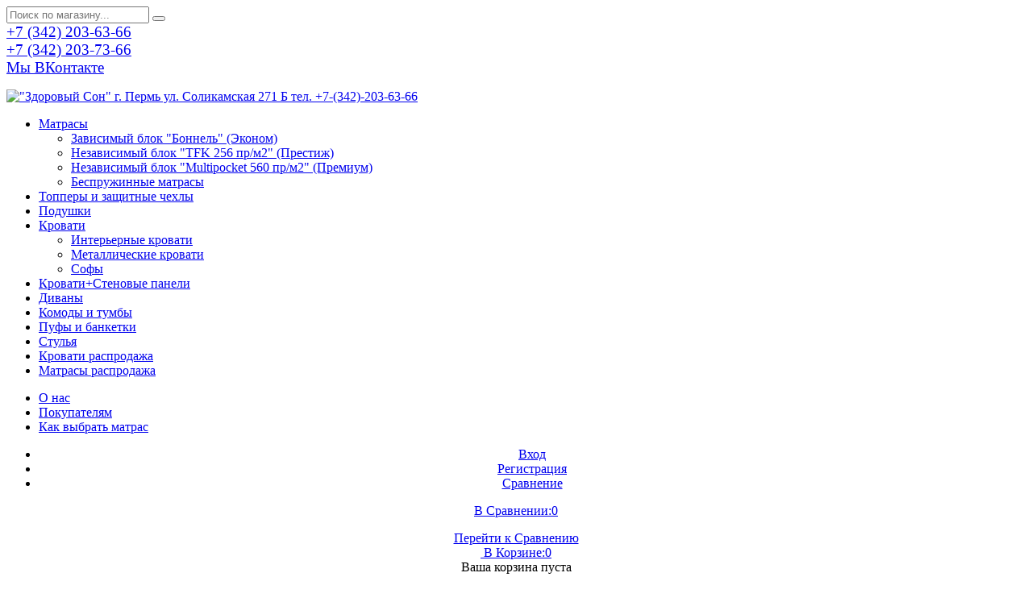

--- FILE ---
content_type: text/html; charset=utf-8
request_url: https://z-son.ru/goods/prestige3-2
body_size: 18957
content:
<!DOCTYPE html PUBLIC "-//W3C//DTD XHTML 1.0 Strict//EN" "http://www.w3.org/TR/xhtml1/DTD/xhtml1-strict.dtd">
<html xmlns="http://www.w3.org/1999/xhtml" xml:lang="ru" lang="ru">
<head> 
  <title>Здоровый Сон | Матрас Престиж 3+ [TFK 256]</title> 
  <meta name="description" content="Купить ортопедический матрац в интернет магазине с доставкой Престиж 3+ с натуральным латексом и независимым пружинным блоком.
viber/whatsapp: +7(912)061-63-66
г.Пермь  ул.Соликамская 271Б" /> 
  <meta name="keywords" content="матрас, производитель, купить, пермь, престиж, 3, мягкий, латекс, двусторонний, изготовление, увеличенный, усиленный" />
  <meta http-equiv="X-UA-Compatible" content="IE=11" />
  <meta http-equiv="Content-Type" content="text/html; charset=utf-8" /> 
  <meta http-equiv="Content-Language" content="ru" />
  <meta name="viewport" content="width=device-width, initial-scale=1.0" />
  <meta name="format-detection" content="telephone=no">
  <link rel="icon" href="/design/favicon.ico?design=infinity&lc=1634831777" type="image/x-icon" /> 
  <link rel="shortcut icon" href="/design/favicon.ico?design=infinity&lc=1634831777" type="image/x-icon" /> 
  <link rel="icon" href="https://z-son.ru/favicon.ico" type="image/png"/>
  
  
    
  
  <link rel='stylesheet' type='text/css' href='https://fonts.googleapis.com/css?family=Open+Sans:400,600,600italic,400italic,300italic,300,700,700italic&subset=latin,cyrillic-ext'>
  
  <link rel="stylesheet" type="text/css" href="/design//forall/css/fancybox/2.1.4/jquery.fancybox.css">
  <link rel="stylesheet" type="text/css" href="/design//forall/css/jquery-ui/jquery.ui.all.min.css">
  <link rel="stylesheet" type="text/css" href="/design/font-awesome.css?design=infinity">
  <link rel="stylesheet" type="text/css" href="/design/main.css?design=infinity&lc=1721299994">
  
  <script type="text/javascript">var zoomloaderPath = '/design/AjaxLoaderNew.gif';</script>
  <script type="text/javascript" src="/design/forall.js?design=infinity&lc=1721299994"></script>
  <script type="text/javascript" src="/design//forall/css/fancybox/2.1.5/jquery.fancybox.js"></script>
  <script type="text/javascript" src="/design/main.js?design=infinity&lc=1721299994"></script>
  <script type="text/javascript" src="/design/jquery.maskedinput.js"></script>
  <script type="text/javascript">
  jQuery(function($){
  $("#sites_client_phone").mask("+7 (999) 999-9999");
  });
  </script>
  
    
  
    <script>
    // Запуск основных скриптов для страницы Товар
    $(function(){ goodspage(); });
    // Инициализируем табы на странице
    $(function(){ initTabs(); });
  </script>
    
    
    
  
  
  <script src="//code.jivosite.com/widget/yGspRoQhjV" async></script>
  <style type="text/css">
 @font-face {
  font-family: 'Gardens CM';
  src: url('/design/Gardens_CM.ttf');
  font-weight: normal;
  font-style: normal;
 }
 </style>
</head>
<body>
  
  
  
  <div class="wrapper">
    
    <noscript>
      <div class="noscript"> 
        <div class="noscript-inner"> 
          <h4><strong>Мы заметили что у Вас выключен JavaScript.</strong></h4>
          <h5>Необходимо включить его для корректной работы сайта.</h5>
        </div> 
      </div> 
    </noscript>
    
    
    <div id="header">
      <div class="header-container">
        
        <div class="form-search">
          <form id="search_mini_form" action="https://z-son.ru/search" method="get" title="Поиск по магазину" onsubmit="if($(this).find('.form-search').val()) return false;">
            <input type="text" name="q" value="" class="input-text search-string" placeholder="Поиск по магазину...">
            <input type="hidden" name="goods_search_field_id" value="0">
            <button type="submit" title="Искать" class="button search-submit fa fa-search"></button>
          </form>
        </div>
        
        <div class="header-phone">
          <big><a class="title" href="tel:+7342203-63-66"><i class="fa fa-phone"></i><span>+7 (342) 203-63-66</span></a></big>
        </div>
        <div class="header-phone">
          <big><a class="title" href="tel:+7342203-73-66"><i class="fa fa-phone"></i><span>+7 (342) 203-73-66</span></a></big>
        </div>
        
        <div class="header-phone">
          
          <big><a class="title" href="https://vk.com/z_son_ru" title="Перейти на страницу сообщества Вконтакте" target="_blank"><i class="vk fa fa-vk"></i><span> Мы ВКонтакте</span></a></big>
        </div>
        
       
        
        
        <p></p>
        
        <div class="logo">
          <a href="https://z-son.ru/" title="&quot;Здоровый Сон&quot; г. Пермь ул. Соликамская 271 Б тел. +7-(342)-203-63-66">
            <img src="/design/logo.png?design=infinity&lc=1659219960" alt="&quot;Здоровый Сон&quot; г. Пермь ул. Соликамская 271 Б тел. +7-(342)-203-63-66">
          </a>
        </div>
        
        <ul id="custommenu">
                                                    <li  class="level0 parent ">
                  <a href="https://z-son.ru/catalog/Matrasy" class="title-lv0 " title="Матрасы"><span>Матрасы</span></a>
                                                        <ul class="dropdown-menu ">                <li  class="level1  ">
                  <a href="https://z-son.ru/catalog/Na-pruzhinnom-bloke-Bonnel" class="title-lv1 " title="Зависимый блок &quot;Боннель&quot; (Эконом)"><span>Зависимый блок &quot;Боннель&quot; (Эконом)</span></a>
                </li>                                                        <li  class="level1  active">
                  <a href="https://z-son.ru/catalog/Matrasy-na-nezavisimom-bloke-TFK" class="title-lv1 active" title="Независимый блок &quot;TFK 256 пр/м2&quot; (Престиж)"><span>Независимый блок &quot;TFK 256 пр/м2&quot; (Престиж)</span></a>
                </li>                                                        <li  class="level1  ">
                  <a href="https://z-son.ru/catalog/Nezavisimyj-blok-MULTIPAKeT" class="title-lv1 " title="Независимый блок &quot;Multipocket 560 пр/м2&quot; (Премиум)"><span>Независимый блок &quot;Multipocket 560 пр/м2&quot; (Премиум)</span></a>
                </li>                                                        <li  class="level1  ">
                  <a href="https://z-son.ru/catalog/Bespruzhinnye-matrasy" class="title-lv1 " title="Беспружинные матрасы"><span>Беспружинные матрасы</span></a>
                </li>              </ul> </li>                                          <li  class="level0  ">
                  <a href="https://z-son.ru/catalog/Toppery-i-zashhitnye-chehly" class="title-lv0 " title="Топперы и защитные чехлы"><span>Топперы и защитные чехлы</span></a>
                </li>                                                        <li  class="level0  ">
                  <a href="https://z-son.ru/catalog/Podushki" class="title-lv0 " title="Подушки"><span>Подушки</span></a>
                </li>                                                        <li  class="level0 parent ">
                  <a href="https://z-son.ru/catalog/Krovati" class="title-lv0 " title="Кровати"><span>Кровати</span></a>
                                                        <ul class="dropdown-menu ">                <li  class="level1  ">
                  <a href="https://z-son.ru/catalog/interior-krovati" class="title-lv1 " title="Интерьерные кровати"><span>Интерьерные кровати</span></a>
                </li>                                                        <li  class="level1  ">
                  <a href="https://z-son.ru/catalog/Metallicheskie-krovati-2" class="title-lv1 " title="Металлические кровати"><span>Металлические кровати</span></a>
                </li>                                                        <li  class="level1  ">
                  <a href="https://z-son.ru/catalog/Sofy" class="title-lv1 " title="Софы"><span>Софы</span></a>
                </li>              </ul> </li>                                          <li  class="level0  ">
                  <a href="https://z-son.ru/catalog/Krovati-Stenovye-paneli" class="title-lv0 " title="Кровати+Стеновые панели"><span>Кровати+Стеновые панели</span></a>
                </li>                                                        <li  class="level0  ">
                  <a href="https://z-son.ru/catalog/Myagkaya-mebel" class="title-lv0 " title="Диваны"><span>Диваны</span></a>
                </li>                                                        <li  class="level0  ">
                  <a href="https://z-son.ru/catalog/Komody" class="title-lv0 " title="Комоды и тумбы"><span>Комоды и тумбы</span></a>
                </li>                                                        <li  class="level0  ">
                  <a href="https://z-son.ru/catalog/Pufy-i-banketki" class="title-lv0 " title="Пуфы и банкетки"><span>Пуфы и банкетки</span></a>
                </li>                                                        <li  class="level0  ">
                  <a href="https://z-son.ru/catalog/Stulya" class="title-lv0 " title="Стулья"><span>Стулья</span></a>
                </li>                                                        <li  class="level0  ">
                  <a href="https://z-son.ru/catalog/Rasprodazha-2" class="title-lv0 " title="Кровати распродажа"><span>Кровати распродажа</span></a>
                </li>                                                        <li  class="level0  ">
                  <a href="https://z-son.ru/catalog/Matrasy-rasprodazha" class="title-lv0 " title="Матрасы распродажа"><span>Матрасы распродажа</span></a>
                </li>                                                        <li style="display:none;" class="level0 parent ">
                  <a href="https://z-son.ru/catalog/Matrasy-2" class="title-lv0 " title="Матрасы"><span>Матрасы</span></a>
                                                        <ul class="dropdown-menu ">                <li  class="level1  ">
                  <a href="https://z-son.ru/catalog/Basik-Dostupnoe-reshenie" class="title-lv1 " title="Basik(Доступное решение)"><span>Basik(Доступное решение)</span></a>
                </li>                                                        <li  class="level1  ">
                  <a href="https://z-son.ru/catalog/Standart-Cena-Kachestvo" class="title-lv1 " title="Standart(Цена=Качество)"><span>Standart(Цена=Качество)</span></a>
                </li>                                                        <li  class="level1  ">
                  <a href="https://z-son.ru/catalog/Premium-Premialnyj-komfort" class="title-lv1 " title="Premium(Премиальный комфорт)"><span>Premium(Премиальный комфорт)</span></a>
                </li>                                                        <li  class="level1  ">
                  <a href="https://z-son.ru/catalog/Nature-Latex-Jeko-kontrol" class="title-lv1 " title="Nature Latex(Эко-контроль)"><span>Nature Latex(Эко-контроль)</span></a>
                </li>                                                        <li  class="level1  ">
                  <a href="https://z-son.ru/catalog/Junior-Dlya-podrostkov" class="title-lv1 " title="Junior(Для подростков)"><span>Junior(Для подростков)</span></a>
                </li>                                                        <li  class="level1  ">
                  <a href="https://z-son.ru/catalog/Baby-Dlya-malyshej" class="title-lv1 " title="Baby(Для малышей)"><span>Baby(Для малышей)</span></a>
                </li>                                                        <li  class="level1  ">
                  <a href="https://z-son.ru/catalog/Elax-Bespruzhinnye" class="title-lv1 " title="Elax(Беспружинные)"><span>Elax(Беспружинные)</span></a>
                </li>              </ul> </li></ul>                               </ul>
       
          
            <i class="fa fa-home"></i>
            <ul class="links">
                                                                    <li><a href="https://z-son.ru/page/O-nas"  title="О нас">О нас</a></li>
                                      <li><a href="https://z-son.ru/page/Pokupatelyam"  title="Покупателям">Покупателям</a></li>
                                      <li><a href="https://z-son.ru/page/Podobrat-matras"  title="Подобрать матрас">Как выбрать матрас</a></li>
                                                            </ul>
          
          
        <div class="header-bottom" align="center">
          
          <div class="block-menu">
            <i class="fa fa-user"></i>
            <ul class="links">
                            <li><a href="https://z-son.ru/user/login" title="Вход в личный кабинет">Вход</a></li>
              <li><a href="https://z-son.ru/user/register" title="Регистрация">Регистрация</a></li>
              <li><a href="https://z-son.ru/compare">Сравнение</a></li>                          </ul>
          </div>
          
                    
                    <div class="block-compare  ">
            <div class="title">
              <a href="https://z-son.ru/compare" title="Перейти к Сравнению"><i class="fa fa-retweet"></i>В Сравнении:<span class="compare-count">0</span></a>
            </div>
            <div class="dropdown-compare">
              <ul id="compare-items">
                              </ul>
              <div class="actions">
                <a href="https://z-son.ru/compare" class="button" title="Перейти к Сравнению">Перейти к Сравнению</a>
              </div>
            </div>
          </div>
                    
          <div class="block-cart  ">
            <div class="title">
              <a href="https://z-son.ru/cart" title="Перейти в корзину"><i class="fa fa-shopping-bag">&nbsp;</i>В Корзине:<span class="cart-count" data-count="0">0</span></a>
            </div>
            <div class="dropdown-cart">
              <div class="cart-content">
                                <div class="cart-empty">Ваша корзина пуста</div>
                              </div>
            </div>
          </div>
          <ul>
            <li><a href="http://xn--1-7sb3abe6h.xn--59-6kca2dzaif8f.xn--p1ai/" title="Калькулятор матраса. Создай свой матрас с индивидуальным наполнением."><img src="/design/banner11.png?lc=1635086467"></a></li>
          </ul>
        </div>
      </div>
      <div class="header-mobile">
        
        <div class="logo">
          <a href="https://z-son.ru/" title="&quot;Здоровый Сон&quot; г. Пермь ул. Соликамская 271 Б тел. +7-(342)-203-63-66">
            <img src="/design/logo.png?design=infinity&lc=1659219960" alt="&quot;Здоровый Сон&quot; г. Пермь ул. Соликамская 271 Б тел. +7-(342)-203-63-66">
          </a>
        </div>
        
                <div class="header-phone">
          <a class="title" href="tel:+7342203-63-66"><i class="fa fa-phone"></i><span>+7(342)203-63-66</span></a>
        </div>
                
        <div class="form-search-icon">
          <i class="fa fa-search"></i>
        </div>
        <div class="form-search">
          <form id="search_mini_form" action="https://z-son.ru/search" method="get" title="Поиск по магазину" onsubmit="if($(this).find('.form-search').val()) return false;">
            <input type="text" name="q" value="" class="input-text search-string" placeholder="Поиск по магазину...">
            <input type="hidden" name="goods_search_field_id" value="0">
            <button type="submit" title="Искать" class="button search-submit fa fa-search"></button>
          </form>
        </div>
        
        <div class="block-cart  ">
          <a href="https://z-son.ru/cart" title="Перейти в корзину"><i class="fa fa-shopping-bag">&nbsp;</i><span class="cart-count-mobile" data-count="0">0</span></a>
        </div>
        
        <div id="mommenu" class="menu-offcanvas">
          <span class="btn-navbar"><i class="fa fa-bars"></i></span>
          <div id="menu_offcanvas" class="offcanvas">
            
            <ul class="mobile-top-links">
              <li class="cart">
                <a href="https://z-son.ru/cart" title="Перейти в корзину"><i class="fa fa-shopping-cart"></i><span>Корзина</span></a>
              </li>
              <li class="compare">
                <a href="https://z-son.ru/compare" title="Перейти в сравнение"><i class="fa fa-retweet"></i><span>Сравнение</span></a>
              </li>
            </ul>
             
            <div class="catalog menu-list">
              <a href="https://z-son.ru/catalog" title="Перейти в Каталог" class="title"><i class="fa fa-bars"></i><span>Каталог</span></a>
              <span class="fa fa-caret-down open"></span>
              <ul class="mainnav" itemscope itemtype="https://schema.org/SiteNavigationElement">
                                                                    <li  class="level0 parent subhead active">
                      <a href="https://z-son.ru/catalog/Matrasy" class="title-lv0 " itemprop="url"><span class="open-menu active"></span>Матрасы</a>
                                                                        <ul class="sub">                    <li  class="level1   ">
                      <a href="https://z-son.ru/catalog/Na-pruzhinnom-bloke-Bonnel" class="title-lv1 " itemprop="url">Зависимый блок &quot;Боннель&quot; (Эконом)</a>
                    </li>                                                                        <li  class="level1   active">
                      <a href="https://z-son.ru/catalog/Matrasy-na-nezavisimom-bloke-TFK" class="title-lv1 active" itemprop="url">Независимый блок &quot;TFK 256 пр/м2&quot; (Престиж)</a>
                    </li>                                                                        <li  class="level1   ">
                      <a href="https://z-son.ru/catalog/Nezavisimyj-blok-MULTIPAKeT" class="title-lv1 " itemprop="url">Независимый блок &quot;Multipocket 560 пр/м2&quot; (Премиум)</a>
                    </li>                                                                        <li  class="level1   ">
                      <a href="https://z-son.ru/catalog/Bespruzhinnye-matrasy" class="title-lv1 " itemprop="url">Беспружинные матрасы</a>
                    </li>                  </ul> </li>                                                      <li  class="level0  subhead ">
                      <a href="https://z-son.ru/catalog/Toppery-i-zashhitnye-chehly" class="title-lv0 " itemprop="url">Топперы и защитные чехлы</a>
                    </li>                                                                        <li  class="level0  subhead ">
                      <a href="https://z-son.ru/catalog/Podushki" class="title-lv0 " itemprop="url">Подушки</a>
                    </li>                                                                        <li  class="level0 parent subhead ">
                      <a href="https://z-son.ru/catalog/Krovati" class="title-lv0 " itemprop="url"><span class="open-menu "></span>Кровати</a>
                                                                        <ul class="sub">                    <li  class="level1   ">
                      <a href="https://z-son.ru/catalog/interior-krovati" class="title-lv1 " itemprop="url">Интерьерные кровати</a>
                    </li>                                                                        <li  class="level1   ">
                      <a href="https://z-son.ru/catalog/Metallicheskie-krovati-2" class="title-lv1 " itemprop="url">Металлические кровати</a>
                    </li>                                                                        <li  class="level1   ">
                      <a href="https://z-son.ru/catalog/Sofy" class="title-lv1 " itemprop="url">Софы</a>
                    </li>                  </ul> </li>                                                      <li  class="level0  subhead ">
                      <a href="https://z-son.ru/catalog/Krovati-Stenovye-paneli" class="title-lv0 " itemprop="url">Кровати+Стеновые панели</a>
                    </li>                                                                        <li  class="level0  subhead ">
                      <a href="https://z-son.ru/catalog/Myagkaya-mebel" class="title-lv0 " itemprop="url">Диваны</a>
                    </li>                                                                        <li  class="level0  subhead ">
                      <a href="https://z-son.ru/catalog/Komody" class="title-lv0 " itemprop="url">Комоды и тумбы</a>
                    </li>                                                                        <li  class="level0  subhead ">
                      <a href="https://z-son.ru/catalog/Pufy-i-banketki" class="title-lv0 " itemprop="url">Пуфы и банкетки</a>
                    </li>                                                                        <li  class="level0  subhead ">
                      <a href="https://z-son.ru/catalog/Stulya" class="title-lv0 " itemprop="url">Стулья</a>
                    </li>                                                                        <li  class="level0  subhead ">
                      <a href="https://z-son.ru/catalog/Rasprodazha-2" class="title-lv0 " itemprop="url">Кровати распродажа</a>
                    </li>                                                                        <li  class="level0  subhead ">
                      <a href="https://z-son.ru/catalog/Matrasy-rasprodazha" class="title-lv0 " itemprop="url">Матрасы распродажа</a>
                    </li>                                                                        <li style="display:none;" class="level0 parent subhead ">
                      <a href="https://z-son.ru/catalog/Matrasy-2" class="title-lv0 " itemprop="url"><span class="open-menu "></span>Матрасы</a>
                                                                        <ul class="sub">                    <li  class="level1   ">
                      <a href="https://z-son.ru/catalog/Basik-Dostupnoe-reshenie" class="title-lv1 " itemprop="url">Basik(Доступное решение)</a>
                    </li>                                                                        <li  class="level1   ">
                      <a href="https://z-son.ru/catalog/Standart-Cena-Kachestvo" class="title-lv1 " itemprop="url">Standart(Цена=Качество)</a>
                    </li>                                                                        <li  class="level1   ">
                      <a href="https://z-son.ru/catalog/Premium-Premialnyj-komfort" class="title-lv1 " itemprop="url">Premium(Премиальный комфорт)</a>
                    </li>                                                                        <li  class="level1   ">
                      <a href="https://z-son.ru/catalog/Nature-Latex-Jeko-kontrol" class="title-lv1 " itemprop="url">Nature Latex(Эко-контроль)</a>
                    </li>                                                                        <li  class="level1   ">
                      <a href="https://z-son.ru/catalog/Junior-Dlya-podrostkov" class="title-lv1 " itemprop="url">Junior(Для подростков)</a>
                    </li>                                                                        <li  class="level1   ">
                      <a href="https://z-son.ru/catalog/Baby-Dlya-malyshej" class="title-lv1 " itemprop="url">Baby(Для малышей)</a>
                    </li>                                                                        <li  class="level1   ">
                      <a href="https://z-son.ru/catalog/Elax-Bespruzhinnye" class="title-lv1 " itemprop="url">Elax(Беспружинные)</a>
                    </li>                  </ul> </li></ul>                                             </ul>
            </div>
            
            <div class="header-menu menu-list">
              <a href="#" class="title"><i class="fa fa-home"></i><span>Меню</span></a>
              <span class="fa fa-caret-down open"></span>
              <ul class="mainnav">
                                                                            <li><a href="https://z-son.ru/page/O-nas"  title="О нас">О нас</a></li>
                                          <li><a href="https://z-son.ru/page/Pokupatelyam"  title="Покупателям">Покупателям</a></li>
                                          <li><a href="https://z-son.ru/page/Podobrat-matras"  title="Подобрать матрас">Как выбрать матрас</a></li>
                                                                    </ul>
            </div>
            
            <div class="header-user-menu menu-list">
              <a href="#" title="Перейти в Личный Кабинет" class="title"><i class="fa fa-user"></i><span>Личный Кабинет</span></a>
              <span class="fa fa-caret-down open"></span>
              <ul class="mainnav">
                                <li><a href="https://z-son.ru/user/login" title="Вход в личный кабинет">Вход</a></li>
                <li><a href="https://z-son.ru/user/register" title="Регистрация">Регистрация</a></li>
                <li><a href="https://z-son.ru/compare">Сравнение</a></li>                              </ul>
            </div>
            
                        <div class="phone menu-list">
              <a class="title" href="tel:+7342203-63-66"><i class="fa fa-phone"></i><span>+7(342)203-63-66</span></a>
            </div>
                                    <div class="email menu-list">
              <a class="title" href="mailto:m@z-son.ru"><i class="fa fa-envelope"></i><span>m@z-son.ru</span></a>
            </div>
                        
            <div class="logo">
              <a href="https://z-son.ru/" title="&quot;Здоровый Сон&quot; г. Пермь ул. Соликамская 271 Б тел. +7-(342)-203-63-66">
                <img src="/design/logo.png?design=infinity&lc=1659219960" alt="&quot;Здоровый Сон&quot; г. Пермь ул. Соликамская 271 Б тел. +7-(342)-203-63-66">
              </a>
            </div>
          </div>
        </div>
      </div>
    </div>
    
    
    
    
    <div id="main">
             
        
     
         
      
      
                
       
      
            
      
      
      
            <div class="breadcrumbs">
        <ul itemscope itemtype="https://schema.org/BreadcrumbList">
            <li itemprop="itemListElement" itemscope itemtype="https://schema.org/ListItem" class="home"><a itemprop="item" href="https://z-son.ru/" title="Перейти на главную"><span itemprop="name">Главная</span></a></li>
                      <li itemprop="itemListElement" itemscope itemtype="https://schema.org/ListItem"><a itemprop="item" href="https://z-son.ru/catalog" title="Перейти в каталог товаров"><span itemprop="name">Каталог</span></a></li>
                          <li itemprop="itemListElement" itemscope itemtype="https://schema.org/ListItem"><a itemprop="item" href="https://z-son.ru/catalog/Matrasy" title="Перейти в категорию &laquo;Матрасы&raquo;"><span itemprop="name">Матрасы</span></a></li>
                          <li itemprop="itemListElement" itemscope itemtype="https://schema.org/ListItem"><a itemprop="item" href="https://z-son.ru/catalog/Matrasy-na-nezavisimom-bloke-TFK" title="Перейти в категорию &laquo;Независимый блок &quot;TFK 256 пр/м2&quot; (Престиж)&raquo;"><span itemprop="name">Независимый блок &quot;TFK 256 пр/м2&quot; (Престиж)</span></a></li>
                          <li itemprop="itemListElement" itemscope itemtype="https://schema.org/ListItem"><strong itemprop="name">Матрас Престиж 3+</strong></li>
           
        </ul>
      </div>
            
      
     
      
      
      
   <div class="main">
    <div class="container">
     <div class="row">
      
     <p></p>
                  
            
            <div class="col-xs-12">
              
              <div class="page-title">
                                              
                              </div>
              
              <div class="product-view" itemscope itemtype="https://schema.org/Product">
  
  <div class="product-info f-fix">
    <div class="product-name"><h1 itemprop="name">Матрас Престиж 3+</h1></div>
    <meta itemprop="name" content="Матрас Престиж 3+">
    
    <div class="ratings">
      <div class="rating-box" title="Рейтинг товара">
                  <div class="rating" style="width:0%" alt="Рейтинг не определён" title="Рейтинг не определён"></div>
              </div>
    </div>
    <div class="opinion">
      <span>0 отзывов</span>
    </div>
    
                  <div class="product-neighbor">
          <a class="prev" title="Предыдущий товар" href="https://z-son.ru/goods/prestige2-3"><i class="fa fa-angle-left"></i>Предыдущий товар</a>
          <a class="next" title="Cледующий товар" href="https://z-son.ru/goods/prestige4-2 ">Cледующий товар<i class="fa fa-angle-right"></i></a>
        </div>
              
  </div>
  <div class="product-img-box col-md-7 col-sm-12 col-xs-12">
    <div class="product-image">
      <div class="general-img">
        <a href="https://i3.storeland.net/1/5020/50192806/afacdb/matras-prestizh-3.png" id="zoom1" title="Увеличить Матрас Престиж 3+">
          <img src="https://i3.storeland.net/1/5020/50192806/075a3e/matras-prestizh-3.png" title="Матрас Престиж 3+" alt="Матрас Престиж 3+" class="goods-image-medium" itemprop="image"/>
        </a>
        <div class="goodsImageZoom" data="50192806" style="display: none;"><a href="#" title="Увеличить изображение"></a></div>
                  <div class="goodsImageList" style="display: none;">
                      <a href="https://i3.storeland.net/1/5020/50192806/afacdb/matras-prestizh-3.png" data="50192806" title="" rel="gallery"><img src="https://i3.storeland.net/1/5020/50192806/baec64/matras-prestizh-3.png" alt="" /></a>
                    </div>
              </div>
    </div>
    
    <div class="thumblist-box navigation" style="display:none;">
      <span class="next"></span>
      <span class="prev"></span>
      
              <div class="thumblist">
                                        </div>
          </div>
  </div>
  
  <div class="product-shop col-md-5 col-sm-12 col-xs-12" itemprop="offers" itemscope itemtype="https://schema.org/Offer">
    
        
    <div class="goodsDataMainModificationAvailable f-fix">
    <meta itemprop="availability" content="in_stock">      <div class="available-true" itemprop="availability" href="https://schema.org/InStock" >Наличие товара: <span>В наличии</span></div>
      <div class="available-false" itemprop="availability" href="https://schema.org/OutOfStock" style="display:none;">Наличие товара: <span>Под заказ</span></div>
    </div>
    
         
    <div class="short-description f-fix">
   <p itemprop="description">Верх: Латекс 3см.<br>Низ: Латекс 3см.<br>Высота 20 см.</p>
  </div>
      <form action="/cart/add/" method="post" class="goodsDataForm">
      <input type="hidden" name="hash" value="f7053bdd" />
      <input type="hidden" name="form[goods_from]" value="" />
      
       
      <div class="price-box f-fix">
        
        <meta itemprop="priceCurrency" content="RUB"/>
                  <p class="special-price goodsDataMainModificationPriceNow RUB" itemprop="price">
            <span class="price" itemprop="price"><span title="16 520 российских рублей"><span class="num">16 520</span> <span>р.</span></span></span>
          </p>
      </div>
      
      <p><ins><a href="//xn--59-6kca2dzaif8f.xn--p1ai/page/super-cena" target=_blank>"Гарантия лучшей цены!" Если нашли дешевле, сделаем скидку!</a></ins></p>
      
            <br /><br />
<br /><br />
    
      
      
      <div class="goodsDataMainModificationsBlock f-fix" >
      
      
       <div class="goodsDataMainModificationsBlockProperty">
 
<br /><br />
 <strong>Размер:</strong><br /><br />
    <div>
  <label>
 <input type="radio" name="form[properties][1189605]" class="goodsDataMainModificationsRadio" value="5073732" checked="checked" /> 
 <span>  80x200 </span>
 </label>
 </div><br />
 
  <div>
  <label>
 <input type="radio" name="form[properties][1189605]" class="goodsDataMainModificationsRadio" value="5073733"  /> 
 <span>  90x200 </span>
 </label>
 </div><br />
 
  <div>
  <label>
 <input type="radio" name="form[properties][1189605]" class="goodsDataMainModificationsRadio" value="5073734"  /> 
 <span>  120x200 </span>
 </label>
 </div><br />
 
  <div>
  <label>
 <input type="radio" name="form[properties][1189605]" class="goodsDataMainModificationsRadio" value="5073735"  /> 
 <span>  140x200 </span>
 </label>
 </div><br />
 
  <div>
  <label>
 <input type="radio" name="form[properties][1189605]" class="goodsDataMainModificationsRadio" value="5073736"  /> 
 <span>  160x200 </span>
 </label>
 </div><br />
 
  <div>
  <label>
 <input type="radio" name="form[properties][1189605]" class="goodsDataMainModificationsRadio" value="5073730"  /> 
 <span>  180x200 </span>
 </label>
 </div><br />
 
  <div>
  <label>
 <input type="radio" name="form[properties][1189605]" class="goodsDataMainModificationsRadio" value="5073731"  /> 
 <span>  200x200 </span>
 </label>
 </div><br />
</div>
            <div class="clear"></div>                    

                      <div class="goodsDataMainModificationsBlockProperty">
 
<br /><br />
 <strong>Вид Чехла:</strong> <a href="//xn--59-6kca2dzaif8f.xn--p1ai/page/Varianty-chehlov-matrasov" class="button" target="_blank" style="">Смотреть</a><br /><br />
    <div>
  <label>
 <input type="radio" name="form[properties][1199824]" class="goodsDataMainModificationsRadio" value="13574159"  /> 
 <span>  NEW! Трикотаж Lesoto (+20мм к высоте матраса) </span>
 </label>
 </div><br />
 
  <div>
  <label>
 <input type="radio" name="form[properties][1199824]" class="goodsDataMainModificationsRadio" value="13529391"  /> 
 <span>  NEW! Трикотаж Strong </span>
 </label>
 </div><br />
 
  <div>
  <label>
 <input type="radio" name="form[properties][1199824]" class="goodsDataMainModificationsRadio" value="13193766"  /> 
 <span>  Трикотаж Black Velvet 300 </span>
 </label>
 </div><br />
 
  <div>
  <label>
 <input type="radio" name="form[properties][1199824]" class="goodsDataMainModificationsRadio" value="5176810" checked="checked" /> 
 <span>  Хлопковый жаккард </span>
 </label>
 </div><br />
 
  <div>
  <label>
 <input type="radio" name="form[properties][1199824]" class="goodsDataMainModificationsRadio" value="5951614"  /> 
 <span>  Трикотаж Organic Cotton 100 </span>
 </label>
 </div><br />
</div>
            <div class="clear"></div>                    

                              
                  <div class="goodsDataMainModificationsList" rel="5073732_5176810">
            <input type="hidden" name="id" value="96871140" />
            <input type="hidden" name="art_number" value="" />
            <input type="hidden" name="price_now" value="16520" />
            <div class="price_now_formated" style="display:none"><span title="16 520 российских рублей"><span class="num">16 520</span> <span>р.</span></span></div>
            <input type="hidden" name="price_old" value="0" />
            <div class="price_old_formated" style="display:none"><span title="0 российских рублей"><span class="num">0</span> <span>р.</span></span></div>
            <input type="hidden" name="rest_value" value="1" />
            <input type="hidden" name="measure_id" value="1" />
            <input type="hidden" name="measure_name" value="шт" />
            <input type="hidden" name="measure_desc" value="штука" />
            <input type="hidden" name="measure_precision" value="0" />
            <input type="hidden" name="is_has_in_compare_list" value="0" />
            <div class="description" style="display:none" itemprop="description"></div>
          </div>
                  <div class="goodsDataMainModificationsList" rel="5073733_5176810">
            <input type="hidden" name="id" value="96871141" />
            <input type="hidden" name="art_number" value="" />
            <input type="hidden" name="price_now" value="18240" />
            <div class="price_now_formated" style="display:none"><span title="18 240 российских рублей"><span class="num">18 240</span> <span>р.</span></span></div>
            <input type="hidden" name="price_old" value="0" />
            <div class="price_old_formated" style="display:none"><span title="0 российских рублей"><span class="num">0</span> <span>р.</span></span></div>
            <input type="hidden" name="rest_value" value="1" />
            <input type="hidden" name="measure_id" value="1" />
            <input type="hidden" name="measure_name" value="шт" />
            <input type="hidden" name="measure_desc" value="штука" />
            <input type="hidden" name="measure_precision" value="0" />
            <input type="hidden" name="is_has_in_compare_list" value="0" />
            <div class="description" style="display:none" itemprop="description"></div>
          </div>
                  <div class="goodsDataMainModificationsList" rel="5073734_5176810">
            <input type="hidden" name="id" value="96871142" />
            <input type="hidden" name="art_number" value="" />
            <input type="hidden" name="price_now" value="23860" />
            <div class="price_now_formated" style="display:none"><span title="23 860 российских рублей"><span class="num">23 860</span> <span>р.</span></span></div>
            <input type="hidden" name="price_old" value="0" />
            <div class="price_old_formated" style="display:none"><span title="0 российских рублей"><span class="num">0</span> <span>р.</span></span></div>
            <input type="hidden" name="rest_value" value="1" />
            <input type="hidden" name="measure_id" value="1" />
            <input type="hidden" name="measure_name" value="шт" />
            <input type="hidden" name="measure_desc" value="штука" />
            <input type="hidden" name="measure_precision" value="0" />
            <input type="hidden" name="is_has_in_compare_list" value="0" />
            <div class="description" style="display:none" itemprop="description"></div>
          </div>
                  <div class="goodsDataMainModificationsList" rel="5073730_5176810">
            <input type="hidden" name="id" value="96871143" />
            <input type="hidden" name="art_number" value="" />
            <input type="hidden" name="price_now" value="34320" />
            <div class="price_now_formated" style="display:none"><span title="34 320 российских рублей"><span class="num">34 320</span> <span>р.</span></span></div>
            <input type="hidden" name="price_old" value="0" />
            <div class="price_old_formated" style="display:none"><span title="0 российских рублей"><span class="num">0</span> <span>р.</span></span></div>
            <input type="hidden" name="rest_value" value="1" />
            <input type="hidden" name="measure_id" value="1" />
            <input type="hidden" name="measure_name" value="шт" />
            <input type="hidden" name="measure_desc" value="штука" />
            <input type="hidden" name="measure_precision" value="0" />
            <input type="hidden" name="is_has_in_compare_list" value="0" />
            <div class="description" style="display:none" itemprop="description"></div>
          </div>
                  <div class="goodsDataMainModificationsList" rel="5073731_5176810">
            <input type="hidden" name="id" value="96871144" />
            <input type="hidden" name="art_number" value="" />
            <input type="hidden" name="price_now" value="37760" />
            <div class="price_now_formated" style="display:none"><span title="37 760 российских рублей"><span class="num">37 760</span> <span>р.</span></span></div>
            <input type="hidden" name="price_old" value="0" />
            <div class="price_old_formated" style="display:none"><span title="0 российских рублей"><span class="num">0</span> <span>р.</span></span></div>
            <input type="hidden" name="rest_value" value="1" />
            <input type="hidden" name="measure_id" value="1" />
            <input type="hidden" name="measure_name" value="шт" />
            <input type="hidden" name="measure_desc" value="штука" />
            <input type="hidden" name="measure_precision" value="0" />
            <input type="hidden" name="is_has_in_compare_list" value="0" />
            <div class="description" style="display:none" itemprop="description"></div>
          </div>
                  <div class="goodsDataMainModificationsList" rel="5073735_5176810">
            <input type="hidden" name="id" value="96871145" />
            <input type="hidden" name="art_number" value="" />
            <input type="hidden" name="price_now" value="27440" />
            <div class="price_now_formated" style="display:none"><span title="27 440 российских рублей"><span class="num">27 440</span> <span>р.</span></span></div>
            <input type="hidden" name="price_old" value="0" />
            <div class="price_old_formated" style="display:none"><span title="0 российских рублей"><span class="num">0</span> <span>р.</span></span></div>
            <input type="hidden" name="rest_value" value="1" />
            <input type="hidden" name="measure_id" value="1" />
            <input type="hidden" name="measure_name" value="шт" />
            <input type="hidden" name="measure_desc" value="штука" />
            <input type="hidden" name="measure_precision" value="0" />
            <input type="hidden" name="is_has_in_compare_list" value="0" />
            <div class="description" style="display:none" itemprop="description"></div>
          </div>
                  <div class="goodsDataMainModificationsList" rel="5073736_5176810">
            <input type="hidden" name="id" value="96871146" />
            <input type="hidden" name="art_number" value="" />
            <input type="hidden" name="price_now" value="30880" />
            <div class="price_now_formated" style="display:none"><span title="30 880 российских рублей"><span class="num">30 880</span> <span>р.</span></span></div>
            <input type="hidden" name="price_old" value="0" />
            <div class="price_old_formated" style="display:none"><span title="0 российских рублей"><span class="num">0</span> <span>р.</span></span></div>
            <input type="hidden" name="rest_value" value="1" />
            <input type="hidden" name="measure_id" value="1" />
            <input type="hidden" name="measure_name" value="шт" />
            <input type="hidden" name="measure_desc" value="штука" />
            <input type="hidden" name="measure_precision" value="0" />
            <input type="hidden" name="is_has_in_compare_list" value="0" />
            <div class="description" style="display:none" itemprop="description"></div>
          </div>
                  <div class="goodsDataMainModificationsList" rel="5073732_5951614">
            <input type="hidden" name="id" value="96871154" />
            <input type="hidden" name="art_number" value="" />
            <input type="hidden" name="price_now" value="16570" />
            <div class="price_now_formated" style="display:none"><span title="16 570 российских рублей"><span class="num">16 570</span> <span>р.</span></span></div>
            <input type="hidden" name="price_old" value="0" />
            <div class="price_old_formated" style="display:none"><span title="0 российских рублей"><span class="num">0</span> <span>р.</span></span></div>
            <input type="hidden" name="rest_value" value="1" />
            <input type="hidden" name="measure_id" value="1" />
            <input type="hidden" name="measure_name" value="шт" />
            <input type="hidden" name="measure_desc" value="штука" />
            <input type="hidden" name="measure_precision" value="0" />
            <input type="hidden" name="is_has_in_compare_list" value="0" />
            <div class="description" style="display:none" itemprop="description"></div>
          </div>
                  <div class="goodsDataMainModificationsList" rel="5073733_5951614">
            <input type="hidden" name="id" value="96871155" />
            <input type="hidden" name="art_number" value="" />
            <input type="hidden" name="price_now" value="18290" />
            <div class="price_now_formated" style="display:none"><span title="18 290 российских рублей"><span class="num">18 290</span> <span>р.</span></span></div>
            <input type="hidden" name="price_old" value="0" />
            <div class="price_old_formated" style="display:none"><span title="0 российских рублей"><span class="num">0</span> <span>р.</span></span></div>
            <input type="hidden" name="rest_value" value="1" />
            <input type="hidden" name="measure_id" value="1" />
            <input type="hidden" name="measure_name" value="шт" />
            <input type="hidden" name="measure_desc" value="штука" />
            <input type="hidden" name="measure_precision" value="0" />
            <input type="hidden" name="is_has_in_compare_list" value="0" />
            <div class="description" style="display:none" itemprop="description"></div>
          </div>
                  <div class="goodsDataMainModificationsList" rel="5073734_5951614">
            <input type="hidden" name="id" value="96871156" />
            <input type="hidden" name="art_number" value="" />
            <input type="hidden" name="price_now" value="23920" />
            <div class="price_now_formated" style="display:none"><span title="23 920 российских рублей"><span class="num">23 920</span> <span>р.</span></span></div>
            <input type="hidden" name="price_old" value="0" />
            <div class="price_old_formated" style="display:none"><span title="0 российских рублей"><span class="num">0</span> <span>р.</span></span></div>
            <input type="hidden" name="rest_value" value="1" />
            <input type="hidden" name="measure_id" value="1" />
            <input type="hidden" name="measure_name" value="шт" />
            <input type="hidden" name="measure_desc" value="штука" />
            <input type="hidden" name="measure_precision" value="0" />
            <input type="hidden" name="is_has_in_compare_list" value="0" />
            <div class="description" style="display:none" itemprop="description"></div>
          </div>
                  <div class="goodsDataMainModificationsList" rel="5073735_5951614">
            <input type="hidden" name="id" value="96871157" />
            <input type="hidden" name="art_number" value="" />
            <input type="hidden" name="price_now" value="27500" />
            <div class="price_now_formated" style="display:none"><span title="27 500 российских рублей"><span class="num">27 500</span> <span>р.</span></span></div>
            <input type="hidden" name="price_old" value="0" />
            <div class="price_old_formated" style="display:none"><span title="0 российских рублей"><span class="num">0</span> <span>р.</span></span></div>
            <input type="hidden" name="rest_value" value="1" />
            <input type="hidden" name="measure_id" value="1" />
            <input type="hidden" name="measure_name" value="шт" />
            <input type="hidden" name="measure_desc" value="штука" />
            <input type="hidden" name="measure_precision" value="0" />
            <input type="hidden" name="is_has_in_compare_list" value="0" />
            <div class="description" style="display:none" itemprop="description"></div>
          </div>
                  <div class="goodsDataMainModificationsList" rel="5073736_5951614">
            <input type="hidden" name="id" value="96871158" />
            <input type="hidden" name="art_number" value="" />
            <input type="hidden" name="price_now" value="30950" />
            <div class="price_now_formated" style="display:none"><span title="30 950 российских рублей"><span class="num">30 950</span> <span>р.</span></span></div>
            <input type="hidden" name="price_old" value="0" />
            <div class="price_old_formated" style="display:none"><span title="0 российских рублей"><span class="num">0</span> <span>р.</span></span></div>
            <input type="hidden" name="rest_value" value="1" />
            <input type="hidden" name="measure_id" value="1" />
            <input type="hidden" name="measure_name" value="шт" />
            <input type="hidden" name="measure_desc" value="штука" />
            <input type="hidden" name="measure_precision" value="0" />
            <input type="hidden" name="is_has_in_compare_list" value="0" />
            <div class="description" style="display:none" itemprop="description"></div>
          </div>
                  <div class="goodsDataMainModificationsList" rel="5073730_5951614">
            <input type="hidden" name="id" value="96871159" />
            <input type="hidden" name="art_number" value="" />
            <input type="hidden" name="price_now" value="34400" />
            <div class="price_now_formated" style="display:none"><span title="34 400 российских рублей"><span class="num">34 400</span> <span>р.</span></span></div>
            <input type="hidden" name="price_old" value="0" />
            <div class="price_old_formated" style="display:none"><span title="0 российских рублей"><span class="num">0</span> <span>р.</span></span></div>
            <input type="hidden" name="rest_value" value="1" />
            <input type="hidden" name="measure_id" value="1" />
            <input type="hidden" name="measure_name" value="шт" />
            <input type="hidden" name="measure_desc" value="штука" />
            <input type="hidden" name="measure_precision" value="0" />
            <input type="hidden" name="is_has_in_compare_list" value="0" />
            <div class="description" style="display:none" itemprop="description"></div>
          </div>
                  <div class="goodsDataMainModificationsList" rel="5073731_5951614">
            <input type="hidden" name="id" value="96871160" />
            <input type="hidden" name="art_number" value="" />
            <input type="hidden" name="price_now" value="37850" />
            <div class="price_now_formated" style="display:none"><span title="37 850 российских рублей"><span class="num">37 850</span> <span>р.</span></span></div>
            <input type="hidden" name="price_old" value="0" />
            <div class="price_old_formated" style="display:none"><span title="0 российских рублей"><span class="num">0</span> <span>р.</span></span></div>
            <input type="hidden" name="rest_value" value="1" />
            <input type="hidden" name="measure_id" value="1" />
            <input type="hidden" name="measure_name" value="шт" />
            <input type="hidden" name="measure_desc" value="штука" />
            <input type="hidden" name="measure_precision" value="0" />
            <input type="hidden" name="is_has_in_compare_list" value="0" />
            <div class="description" style="display:none" itemprop="description"></div>
          </div>
                  <div class="goodsDataMainModificationsList" rel="5073732_13529391">
            <input type="hidden" name="id" value="306948750" />
            <input type="hidden" name="art_number" value="" />
            <input type="hidden" name="price_now" value="18680" />
            <div class="price_now_formated" style="display:none"><span title="18 680 российских рублей"><span class="num">18 680</span> <span>р.</span></span></div>
            <input type="hidden" name="price_old" value="0" />
            <div class="price_old_formated" style="display:none"><span title="0 российских рублей"><span class="num">0</span> <span>р.</span></span></div>
            <input type="hidden" name="rest_value" value="1" />
            <input type="hidden" name="measure_id" value="1" />
            <input type="hidden" name="measure_name" value="шт" />
            <input type="hidden" name="measure_desc" value="штука" />
            <input type="hidden" name="measure_precision" value="0" />
            <input type="hidden" name="is_has_in_compare_list" value="0" />
            <div class="description" style="display:none" itemprop="description"></div>
          </div>
                  <div class="goodsDataMainModificationsList" rel="5073733_13529391">
            <input type="hidden" name="id" value="306948751" />
            <input type="hidden" name="art_number" value="" />
            <input type="hidden" name="price_now" value="20580" />
            <div class="price_now_formated" style="display:none"><span title="20 580 российских рублей"><span class="num">20 580</span> <span>р.</span></span></div>
            <input type="hidden" name="price_old" value="0" />
            <div class="price_old_formated" style="display:none"><span title="0 российских рублей"><span class="num">0</span> <span>р.</span></span></div>
            <input type="hidden" name="rest_value" value="1" />
            <input type="hidden" name="measure_id" value="1" />
            <input type="hidden" name="measure_name" value="шт" />
            <input type="hidden" name="measure_desc" value="штука" />
            <input type="hidden" name="measure_precision" value="0" />
            <input type="hidden" name="is_has_in_compare_list" value="0" />
            <div class="description" style="display:none" itemprop="description"></div>
          </div>
                  <div class="goodsDataMainModificationsList" rel="5073734_13529391">
            <input type="hidden" name="id" value="306948752" />
            <input type="hidden" name="art_number" value="" />
            <input type="hidden" name="price_now" value="26740" />
            <div class="price_now_formated" style="display:none"><span title="26 740 российских рублей"><span class="num">26 740</span> <span>р.</span></span></div>
            <input type="hidden" name="price_old" value="0" />
            <div class="price_old_formated" style="display:none"><span title="0 российских рублей"><span class="num">0</span> <span>р.</span></span></div>
            <input type="hidden" name="rest_value" value="1" />
            <input type="hidden" name="measure_id" value="1" />
            <input type="hidden" name="measure_name" value="шт" />
            <input type="hidden" name="measure_desc" value="штука" />
            <input type="hidden" name="measure_precision" value="0" />
            <input type="hidden" name="is_has_in_compare_list" value="0" />
            <div class="description" style="display:none" itemprop="description"></div>
          </div>
                  <div class="goodsDataMainModificationsList" rel="5073735_13529391">
            <input type="hidden" name="id" value="306948753" />
            <input type="hidden" name="art_number" value="" />
            <input type="hidden" name="price_now" value="30550" />
            <div class="price_now_formated" style="display:none"><span title="30 550 российских рублей"><span class="num">30 550</span> <span>р.</span></span></div>
            <input type="hidden" name="price_old" value="0" />
            <div class="price_old_formated" style="display:none"><span title="0 российских рублей"><span class="num">0</span> <span>р.</span></span></div>
            <input type="hidden" name="rest_value" value="1" />
            <input type="hidden" name="measure_id" value="1" />
            <input type="hidden" name="measure_name" value="шт" />
            <input type="hidden" name="measure_desc" value="штука" />
            <input type="hidden" name="measure_precision" value="0" />
            <input type="hidden" name="is_has_in_compare_list" value="0" />
            <div class="description" style="display:none" itemprop="description"></div>
          </div>
                  <div class="goodsDataMainModificationsList" rel="5073736_13529391">
            <input type="hidden" name="id" value="306948754" />
            <input type="hidden" name="art_number" value="" />
            <input type="hidden" name="price_now" value="34350" />
            <div class="price_now_formated" style="display:none"><span title="34 350 российских рублей"><span class="num">34 350</span> <span>р.</span></span></div>
            <input type="hidden" name="price_old" value="0" />
            <div class="price_old_formated" style="display:none"><span title="0 российских рублей"><span class="num">0</span> <span>р.</span></span></div>
            <input type="hidden" name="rest_value" value="1" />
            <input type="hidden" name="measure_id" value="1" />
            <input type="hidden" name="measure_name" value="шт" />
            <input type="hidden" name="measure_desc" value="штука" />
            <input type="hidden" name="measure_precision" value="0" />
            <input type="hidden" name="is_has_in_compare_list" value="0" />
            <div class="description" style="display:none" itemprop="description"></div>
          </div>
                  <div class="goodsDataMainModificationsList" rel="5073730_13529391">
            <input type="hidden" name="id" value="306948755" />
            <input type="hidden" name="art_number" value="" />
            <input type="hidden" name="price_now" value="38160" />
            <div class="price_now_formated" style="display:none"><span title="38 160 российских рублей"><span class="num">38 160</span> <span>р.</span></span></div>
            <input type="hidden" name="price_old" value="0" />
            <div class="price_old_formated" style="display:none"><span title="0 российских рублей"><span class="num">0</span> <span>р.</span></span></div>
            <input type="hidden" name="rest_value" value="1" />
            <input type="hidden" name="measure_id" value="1" />
            <input type="hidden" name="measure_name" value="шт" />
            <input type="hidden" name="measure_desc" value="штука" />
            <input type="hidden" name="measure_precision" value="0" />
            <input type="hidden" name="is_has_in_compare_list" value="0" />
            <div class="description" style="display:none" itemprop="description"></div>
          </div>
                  <div class="goodsDataMainModificationsList" rel="5073731_13529391">
            <input type="hidden" name="id" value="306948756" />
            <input type="hidden" name="art_number" value="" />
            <input type="hidden" name="price_now" value="42040" />
            <div class="price_now_formated" style="display:none"><span title="42 040 российских рублей"><span class="num">42 040</span> <span>р.</span></span></div>
            <input type="hidden" name="price_old" value="0" />
            <div class="price_old_formated" style="display:none"><span title="0 российских рублей"><span class="num">0</span> <span>р.</span></span></div>
            <input type="hidden" name="rest_value" value="1" />
            <input type="hidden" name="measure_id" value="1" />
            <input type="hidden" name="measure_name" value="шт" />
            <input type="hidden" name="measure_desc" value="штука" />
            <input type="hidden" name="measure_precision" value="0" />
            <input type="hidden" name="is_has_in_compare_list" value="0" />
            <div class="description" style="display:none" itemprop="description"></div>
          </div>
                  <div class="goodsDataMainModificationsList" rel="5073732_13574159">
            <input type="hidden" name="id" value="306949118" />
            <input type="hidden" name="art_number" value="" />
            <input type="hidden" name="price_now" value="19750" />
            <div class="price_now_formated" style="display:none"><span title="19 750 российских рублей"><span class="num">19 750</span> <span>р.</span></span></div>
            <input type="hidden" name="price_old" value="0" />
            <div class="price_old_formated" style="display:none"><span title="0 российских рублей"><span class="num">0</span> <span>р.</span></span></div>
            <input type="hidden" name="rest_value" value="1" />
            <input type="hidden" name="measure_id" value="1" />
            <input type="hidden" name="measure_name" value="шт" />
            <input type="hidden" name="measure_desc" value="штука" />
            <input type="hidden" name="measure_precision" value="0" />
            <input type="hidden" name="is_has_in_compare_list" value="0" />
            <div class="description" style="display:none" itemprop="description"></div>
          </div>
                  <div class="goodsDataMainModificationsList" rel="5073733_13574159">
            <input type="hidden" name="id" value="306949120" />
            <input type="hidden" name="art_number" value="" />
            <input type="hidden" name="price_now" value="21740" />
            <div class="price_now_formated" style="display:none"><span title="21 740 российских рублей"><span class="num">21 740</span> <span>р.</span></span></div>
            <input type="hidden" name="price_old" value="0" />
            <div class="price_old_formated" style="display:none"><span title="0 российских рублей"><span class="num">0</span> <span>р.</span></span></div>
            <input type="hidden" name="rest_value" value="1" />
            <input type="hidden" name="measure_id" value="1" />
            <input type="hidden" name="measure_name" value="шт" />
            <input type="hidden" name="measure_desc" value="штука" />
            <input type="hidden" name="measure_precision" value="0" />
            <input type="hidden" name="is_has_in_compare_list" value="0" />
            <div class="description" style="display:none" itemprop="description"></div>
          </div>
                  <div class="goodsDataMainModificationsList" rel="5073734_13574159">
            <input type="hidden" name="id" value="306949121" />
            <input type="hidden" name="art_number" value="" />
            <input type="hidden" name="price_now" value="28160" />
            <div class="price_now_formated" style="display:none"><span title="28 160 российских рублей"><span class="num">28 160</span> <span>р.</span></span></div>
            <input type="hidden" name="price_old" value="0" />
            <div class="price_old_formated" style="display:none"><span title="0 российских рублей"><span class="num">0</span> <span>р.</span></span></div>
            <input type="hidden" name="rest_value" value="1" />
            <input type="hidden" name="measure_id" value="1" />
            <input type="hidden" name="measure_name" value="шт" />
            <input type="hidden" name="measure_desc" value="штука" />
            <input type="hidden" name="measure_precision" value="0" />
            <input type="hidden" name="is_has_in_compare_list" value="0" />
            <div class="description" style="display:none" itemprop="description"></div>
          </div>
                  <div class="goodsDataMainModificationsList" rel="5073735_13574159">
            <input type="hidden" name="id" value="306949122" />
            <input type="hidden" name="art_number" value="" />
            <input type="hidden" name="price_now" value="32140" />
            <div class="price_now_formated" style="display:none"><span title="32 140 российских рублей"><span class="num">32 140</span> <span>р.</span></span></div>
            <input type="hidden" name="price_old" value="0" />
            <div class="price_old_formated" style="display:none"><span title="0 российских рублей"><span class="num">0</span> <span>р.</span></span></div>
            <input type="hidden" name="rest_value" value="1" />
            <input type="hidden" name="measure_id" value="1" />
            <input type="hidden" name="measure_name" value="шт" />
            <input type="hidden" name="measure_desc" value="штука" />
            <input type="hidden" name="measure_precision" value="0" />
            <input type="hidden" name="is_has_in_compare_list" value="0" />
            <div class="description" style="display:none" itemprop="description"></div>
          </div>
                  <div class="goodsDataMainModificationsList" rel="5073736_13574159">
            <input type="hidden" name="id" value="306949123" />
            <input type="hidden" name="art_number" value="" />
            <input type="hidden" name="price_now" value="36120" />
            <div class="price_now_formated" style="display:none"><span title="36 120 российских рублей"><span class="num">36 120</span> <span>р.</span></span></div>
            <input type="hidden" name="price_old" value="0" />
            <div class="price_old_formated" style="display:none"><span title="0 российских рублей"><span class="num">0</span> <span>р.</span></span></div>
            <input type="hidden" name="rest_value" value="1" />
            <input type="hidden" name="measure_id" value="1" />
            <input type="hidden" name="measure_name" value="шт" />
            <input type="hidden" name="measure_desc" value="штука" />
            <input type="hidden" name="measure_precision" value="0" />
            <input type="hidden" name="is_has_in_compare_list" value="0" />
            <div class="description" style="display:none" itemprop="description"></div>
          </div>
                  <div class="goodsDataMainModificationsList" rel="5073730_13574159">
            <input type="hidden" name="id" value="306949124" />
            <input type="hidden" name="art_number" value="" />
            <input type="hidden" name="price_now" value="40100" />
            <div class="price_now_formated" style="display:none"><span title="40 100 российских рублей"><span class="num">40 100</span> <span>р.</span></span></div>
            <input type="hidden" name="price_old" value="0" />
            <div class="price_old_formated" style="display:none"><span title="0 российских рублей"><span class="num">0</span> <span>р.</span></span></div>
            <input type="hidden" name="rest_value" value="1" />
            <input type="hidden" name="measure_id" value="1" />
            <input type="hidden" name="measure_name" value="шт" />
            <input type="hidden" name="measure_desc" value="штука" />
            <input type="hidden" name="measure_precision" value="0" />
            <input type="hidden" name="is_has_in_compare_list" value="0" />
            <div class="description" style="display:none" itemprop="description"></div>
          </div>
                  <div class="goodsDataMainModificationsList" rel="5073731_13574159">
            <input type="hidden" name="id" value="306949125" />
            <input type="hidden" name="art_number" value="" />
            <input type="hidden" name="price_now" value="44150" />
            <div class="price_now_formated" style="display:none"><span title="44 150 российских рублей"><span class="num">44 150</span> <span>р.</span></span></div>
            <input type="hidden" name="price_old" value="0" />
            <div class="price_old_formated" style="display:none"><span title="0 российских рублей"><span class="num">0</span> <span>р.</span></span></div>
            <input type="hidden" name="rest_value" value="1" />
            <input type="hidden" name="measure_id" value="1" />
            <input type="hidden" name="measure_name" value="шт" />
            <input type="hidden" name="measure_desc" value="штука" />
            <input type="hidden" name="measure_precision" value="0" />
            <input type="hidden" name="is_has_in_compare_list" value="0" />
            <div class="description" style="display:none" itemprop="description"></div>
          </div>
                  <div class="goodsDataMainModificationsList" rel="5073732_13193766">
            <input type="hidden" name="id" value="306949127" />
            <input type="hidden" name="art_number" value="" />
            <input type="hidden" name="price_now" value="17220" />
            <div class="price_now_formated" style="display:none"><span title="17 220 российских рублей"><span class="num">17 220</span> <span>р.</span></span></div>
            <input type="hidden" name="price_old" value="0" />
            <div class="price_old_formated" style="display:none"><span title="0 российских рублей"><span class="num">0</span> <span>р.</span></span></div>
            <input type="hidden" name="rest_value" value="1" />
            <input type="hidden" name="measure_id" value="1" />
            <input type="hidden" name="measure_name" value="шт" />
            <input type="hidden" name="measure_desc" value="штука" />
            <input type="hidden" name="measure_precision" value="0" />
            <input type="hidden" name="is_has_in_compare_list" value="0" />
            <div class="description" style="display:none" itemprop="description"></div>
          </div>
                  <div class="goodsDataMainModificationsList" rel="5073733_13193766">
            <input type="hidden" name="id" value="306949128" />
            <input type="hidden" name="art_number" value="" />
            <input type="hidden" name="price_now" value="19000" />
            <div class="price_now_formated" style="display:none"><span title="19 000 российских рублей"><span class="num">19 000</span> <span>р.</span></span></div>
            <input type="hidden" name="price_old" value="0" />
            <div class="price_old_formated" style="display:none"><span title="0 российских рублей"><span class="num">0</span> <span>р.</span></span></div>
            <input type="hidden" name="rest_value" value="1" />
            <input type="hidden" name="measure_id" value="1" />
            <input type="hidden" name="measure_name" value="шт" />
            <input type="hidden" name="measure_desc" value="штука" />
            <input type="hidden" name="measure_precision" value="0" />
            <input type="hidden" name="is_has_in_compare_list" value="0" />
            <div class="description" style="display:none" itemprop="description"></div>
          </div>
                  <div class="goodsDataMainModificationsList" rel="5073734_13193766">
            <input type="hidden" name="id" value="306949223" />
            <input type="hidden" name="art_number" value="" />
            <input type="hidden" name="price_now" value="24780" />
            <div class="price_now_formated" style="display:none"><span title="24 780 российских рублей"><span class="num">24 780</span> <span>р.</span></span></div>
            <input type="hidden" name="price_old" value="0" />
            <div class="price_old_formated" style="display:none"><span title="0 российских рублей"><span class="num">0</span> <span>р.</span></span></div>
            <input type="hidden" name="rest_value" value="1" />
            <input type="hidden" name="measure_id" value="1" />
            <input type="hidden" name="measure_name" value="шт" />
            <input type="hidden" name="measure_desc" value="штука" />
            <input type="hidden" name="measure_precision" value="0" />
            <input type="hidden" name="is_has_in_compare_list" value="0" />
            <div class="description" style="display:none" itemprop="description"></div>
          </div>
                  <div class="goodsDataMainModificationsList" rel="5073735_13193766">
            <input type="hidden" name="id" value="306949224" />
            <input type="hidden" name="art_number" value="" />
            <input type="hidden" name="price_now" value="28530" />
            <div class="price_now_formated" style="display:none"><span title="28 530 российских рублей"><span class="num">28 530</span> <span>р.</span></span></div>
            <input type="hidden" name="price_old" value="0" />
            <div class="price_old_formated" style="display:none"><span title="0 российских рублей"><span class="num">0</span> <span>р.</span></span></div>
            <input type="hidden" name="rest_value" value="1" />
            <input type="hidden" name="measure_id" value="1" />
            <input type="hidden" name="measure_name" value="шт" />
            <input type="hidden" name="measure_desc" value="штука" />
            <input type="hidden" name="measure_precision" value="0" />
            <input type="hidden" name="is_has_in_compare_list" value="0" />
            <div class="description" style="display:none" itemprop="description"></div>
          </div>
                  <div class="goodsDataMainModificationsList" rel="5073736_13193766">
            <input type="hidden" name="id" value="306949225" />
            <input type="hidden" name="art_number" value="" />
            <input type="hidden" name="price_now" value="32080" />
            <div class="price_now_formated" style="display:none"><span title="32 080 российских рублей"><span class="num">32 080</span> <span>р.</span></span></div>
            <input type="hidden" name="price_old" value="0" />
            <div class="price_old_formated" style="display:none"><span title="0 российских рублей"><span class="num">0</span> <span>р.</span></span></div>
            <input type="hidden" name="rest_value" value="1" />
            <input type="hidden" name="measure_id" value="1" />
            <input type="hidden" name="measure_name" value="шт" />
            <input type="hidden" name="measure_desc" value="штука" />
            <input type="hidden" name="measure_precision" value="0" />
            <input type="hidden" name="is_has_in_compare_list" value="0" />
            <div class="description" style="display:none" itemprop="description"></div>
          </div>
                  <div class="goodsDataMainModificationsList" rel="5073730_13193766">
            <input type="hidden" name="id" value="306949226" />
            <input type="hidden" name="art_number" value="" />
            <input type="hidden" name="price_now" value="35630" />
            <div class="price_now_formated" style="display:none"><span title="35 630 российских рублей"><span class="num">35 630</span> <span>р.</span></span></div>
            <input type="hidden" name="price_old" value="0" />
            <div class="price_old_formated" style="display:none"><span title="0 российских рублей"><span class="num">0</span> <span>р.</span></span></div>
            <input type="hidden" name="rest_value" value="1" />
            <input type="hidden" name="measure_id" value="1" />
            <input type="hidden" name="measure_name" value="шт" />
            <input type="hidden" name="measure_desc" value="штука" />
            <input type="hidden" name="measure_precision" value="0" />
            <input type="hidden" name="is_has_in_compare_list" value="0" />
            <div class="description" style="display:none" itemprop="description"></div>
          </div>
                  <div class="goodsDataMainModificationsList" rel="5073731_13193766">
            <input type="hidden" name="id" value="306949227" />
            <input type="hidden" name="art_number" value="" />
            <input type="hidden" name="price_now" value="39190" />
            <div class="price_now_formated" style="display:none"><span title="39 190 российских рублей"><span class="num">39 190</span> <span>р.</span></span></div>
            <input type="hidden" name="price_old" value="0" />
            <div class="price_old_formated" style="display:none"><span title="0 российских рублей"><span class="num">0</span> <span>р.</span></span></div>
            <input type="hidden" name="rest_value" value="1" />
            <input type="hidden" name="measure_id" value="1" />
            <input type="hidden" name="measure_name" value="шт" />
            <input type="hidden" name="measure_desc" value="штука" />
            <input type="hidden" name="measure_precision" value="0" />
            <input type="hidden" name="is_has_in_compare_list" value="0" />
            <div class="description" style="display:none" itemprop="description"></div>
          </div>
                
          <div class="goodsDataMainModificationsDescriptionBlock" style="display:none;">
            <div class="blockquote" itemprop="description"></div>
          </div>
      </div>
     
     
     
     
     
     
      
      
      <div class="add-to-box f-fix " >
        <div class="wrap-qty"  >
          <div class="qty-title"><span>Количество:</span></div>
          <div class="qty-set">
            <span class="qty-minus fa fa-minus unselectable" title="Уменьшить"></span>
            <input type="text" name="form[goods_mod_quantity]" maxlength="5" value="1" min="1" title="Количество" class="inputText quantity" onkeypress="return keyPress('0123456789')">
            <span class="qty-plus fa fa-plus unselectable" title="Увеличить"></span>
          </div>
        </div>
        
        <div class="add-to-links">
          
                      <a class="add-wishlist"
              data-action-is-add="1"
              data-action-add-url="/favorites/add"
              data-action-delete-url="/favorites/delete"
              data-action-add-title="Добавить &laquo;Матрас Престиж 3+&raquo; в избранное"
              data-action-delete-title="Убрать &laquo;Матрас Престиж 3+&raquo; из избранного"
              data-msgtype="2"
              data-gname="Матрас Престиж 3+"
              data-action-text-add="Добавить в избранное"
              data-action-text-delete="Удалить из избранного"
              data-add-tooltip="В Избранное"
              data-del-tooltip="Убрать из избранного"
              data-tooltip="В Избранное"
              title="Добавить &laquo;Матрас Престиж 3+&raquo; в избранное" href="/favorites/add?id=96871140&amp;return_to=https%3A%2F%2Fz-son.ru%2Fgoods%2Fprestige3-2"
            ><i class="fa fa-heart"></i></a>
                    
                                <a class="add-compare" 
              data-action-is-add="1" 
              data-action-add-url="/compare/add" 
              data-action-delete-url="/compare/delete" 
              data-action-add-title="Добавить &laquo;Матрас Престиж 3+&raquo; в список сравнения с другими товарами" 
              data-action-delete-title="Убрать &laquo;Матрас Престиж 3+&raquo; из списка сравнения с другими товарами" 
              data-msgtype="1"
              data-gname="Матрас Престиж 3+"
              data-prodname="Матрас Престиж 3+"
              data-produrl="https://z-son.ru/goods/prestige3-2"
              data-id="39887954"
              data-mod-id="96871140"
              data-action-text-add="Добавить к сравнению"
              data-action-text-delete="Удалить из сравнения"
              data-add-tooltip="В Сравнение"
              data-del-tooltip="Убрать из сравнения"
              data-tooltip="Убрать из сравнения"
              title="Добавить &laquo;Матрас Престиж 3+&raquo; в список сравнения с другими товарами" 
              href="/compare/add?id=GET_GOODS_MOD_ID_FROM_PAGE&amp;from=&amp;return_to=https%3A%2F%2Fz-son.ru%2Fgoods%2Fprestige3-2"
            ><i class="fa fa-retweet"></i></a>
                            </div>
        <div class="add-to-cart f-fix"  >
          <input type="hidden" name="form[goods_mod_id]" value="96871140" class="goodsDataMainModificationId" />
          
          <button type="submit" class="add-cart button" title="Положить &laquo;Матрас Престиж 3+&raquo; в корзину"/>В корзину</button>
          <p><ins><a href="//xn--59-6kca2dzaif8f.xn--p1ai/page/Kupit-v-Kredit-i-Rassrochku" target=_blank>Условия предоставления рассрочки "50/50 на 6 месяцев" и кредитования</a></ins></p>
          
          
        </div>
      </div>
    </form>
  <style>.jivo-btn {   -webkit-box-sizing: border-box;   -moz-box-sizing: border-box;   box-sizing: border-box;   margin: 0;   text-transform: none;   cursor: pointer;   background-image: none;   display: inline-block;   padding: 6px 12px;   margin-bottom: 0;   font-size: 14px;   font-weight: normal;   line-height: 1.428571429;   text-align: center;   vertical-align: middle;   cursor: pointer;   border: 0px;   border-radius: 4px;   white-space: nowrap;   -webkit-user-select: none;   -moz-user-select: none;   -ms-user-select: none;   -o-user-select: none;   user-select: none;}.jivo-btn:hover {   box-shadow: inset 0 1px 0 rgba(255,255,255,0.3), 0 1px 2px rgba(0,0,0,0.2), inset 0 0 20px 10px rgba(255,255,255,0.3);   -moz-box-shadow: inset 0 1px 0 rgba(255,255,255,0.3), 0 1px 2px rgba(0,0,0,0.2), inset 0 0 20px 10px rgba(255,255,255,0.3);   -webkit-box-shadow: inset 0 1px 0 rgba(255,255,255,0.3), 0 1px 2px rgba(0,0,0,0.2), inset 0 0 20px 10px rgba(255,255,255,0.3);}.jivo-btn.jivo-btn-light:hover{   box-shadow: inset 0 1px 0 rgba(255,255,255,0.3), 0 1px 2px rgba(0,0,0,0.3), inset 0 0 20px 10px rgba(255,255,255,0.1);   -moz-box-shadow: inset 0 1px 0 rgba(255,255,255,0.3), 0 1px 2px rgba(0,0,0,0.3), inset 0 0 20px 10px rgba(255,255,255,0.1);   -webkit-box-shadow: inset 0 1px 0 rgba(255,255,255,0.3), 0 1px 2px rgba(0,0,0,0.3), inset 0 0 20px 10px rgba(255,255,255,0.1);}.jivo-btn.jivo-btn-light{   box-shadow: inset 0 1px 0 rgba(255,255,255,0.3), 0 1px 1px rgba(0,0,0,0.3);   -moz-box-shadow: inset 0 1px 0 rgba(255,255,255,0.3), 0 1px 1px rgba(0,0,0,0.3);   -webkit-box-shadow: inset 0 1px 0 rgba(255,255,255,0.3), 0 1px 1px rgba(0,0,0,0.3);}.jivo-btn:active,.jivo-btn.jivo-btn-light:active{   box-shadow: 0 1px 0px rgba(255,255,255,0.4), inset 0 0 15px rgba(0,0,0,0.2);   -moz-box-shadow: 0 1px 0px rgba(255,255,255,0.4), inset 0 0 15px rgba(0,0,0,0.2);   -webkit-box-shadow: 0 1px 0px rgba(255,255,255,0.4), inset 0 0 15px rgba(0,0,0,0.2);   cursor: pointer;}.jivo-btn:active {   outline: 0;   background-image: none;   -webkit-box-shadow: inset 0 3px 5px rgba(0,0,0,0.125);   box-shadow: inset 0 3px 5px rgba(0,0,0,0.125);}.jivo-btn-gradient {   background-image: url(//static.jivosite.com/button/white_grad_light.png);   background-repeat: repeat-x;}.jivo-btn-light.jivo-btn-gradient {   background-image: url(//static.jivosite.com/button/white_grad.png);}.jivo-btn-icon {   width:17px;   height: 20px;   background-repeat: no-repeat;   display: inline-block;   vertical-align: middle;   margin-right: 10px;   margin-left: -5px;}.jivo-btn-light {   color: #fff;}..jivo-btn-dark {   color: #222;}</style><!--[if lte IE 7]><style type="text/css">.jivo-btn, .jivo-btn-icon  {   display: inline;}</style><![endif]--><div class="jivo-btn jivo-online-btn jivo-btn-light" onclick="jivo_api.open();" style="font-family: Arial, Arial;font-size: 11px;background-color: #03A9F4;border-radius: 30px;-moz-border-radius: 30px;-webkit-border-radius: 30px;height: 18px;line-height: 18px;padding: 0 9px 0 9px;font-weight: normal;font-style: normal"><div class="jivo-btn-icon" style="background-image: url(//static.jivosite.com/button/chat_light.png);"></div>Есть вопрос? Пишите!</div><div class="jivo-btn jivo-offline-btn jivo-btn-light" onclick="jivo_api.open();" style="font-family: Arial, Arial;font-size: 11px;background-color: #03A9F4;border-radius: 30px;-moz-border-radius: 30px;-webkit-border-radius: 30px;height: 18px;line-height: 18px;padding: 0 9px 0 9px;display: none;font-weight: normal;font-style: normal"><div class="jivo-btn-icon" style="background-image: url(//static.jivosite.com/button/mail_light.png);">
  </style>
  </div>Есть вопрос? Пишите!</div>
  
  </div>
    
  
  
  <div class="product-tabs f-fix clear">
    <ul class="tabs">
      <li><a href="javascript:tabSwitch(1);" id="tab_1" class="active">Описание</a></li>      <li><a href="javascript:tabSwitch(2);" id="tab_2">Характеристики</a></li>      <li><a href="javascript:tabSwitch(3);" id="tab_3">Доставка</a></li>      <li><a href="javascript:tabSwitch(4);" id="tab_4">Отзывы</a></li>    </ul>
    
          <div id="content_1" class="tab-content f-fix">
        <div class="htmlDataBlock">
          
                      <p itemprop="description"><p font-size:="" itemprop="description" open="" style="box-sizing: border-box; color: rgb(30, 30, 33); font-family: "><span style="box-sizing: border-box; font-size: 16px;">О товаре:<br style="box-sizing: border-box;" />
<span color:="" open="" style="box-sizing: border-box;">-&nbsp;Латекс (3см) &mdash; натуральный эластичный материал. Отличается особой комфортностью, способен выдерживать большую нагрузку и быстро восстанавливать первоначальную форму. Используется для мягкости спального места.<br style="box-sizing: border-box;" />
- Термовойлок &mdash; экологически чистый материал, прочный, он является не только хорошим изолятором, но и материалом комфортного слоя, увеличивающим жесткость матраса.</span><br font-size:="" open="" style="box-sizing: border-box;" />
<span style="box-sizing: border-box; font-family: tahoma, geneva, sans-serif;">- ТФК -&nbsp; классический пружинный блок с количеством пружин около 250 пр./кв.м, максимальная нагрузка на спальное место в среднем не более 90-110 кг., с количеством витков обычно 5-6 при высоте пружин около 14 см.</span></span><br style="box-sizing: border-box;" />
&nbsp;</p>

<p font-size:="" itemprop="description" open="" style="box-sizing: border-box; color: rgb(30, 30, 33); font-family: "><span style="box-sizing: border-box; font-size: 16px;"><span style="box-sizing: border-box;"><span style="box-sizing: border-box; font-family: tahoma, geneva, sans-serif;">Как устранить специфический запах нового матраса после вскрытия упаковки.<br style="box-sizing: border-box;" />
<br style="box-sizing: border-box;" />
Новый матрас после вскрытия упаковки может иметь специфический, производственный запах. Этот запах не является вредным или токсичным и со временем он исчезнет. Однако, чтобы ускорить процесс удаления запаха, необходимо принять несколько рекомендаций:<br style="box-sizing: border-box;" />
<br style="box-sizing: border-box;" />
- Первое, что следует сделать, это проветрить изделие. Распакованный матрас нужно оставить в просторном помещении не менее одной недели. Это позволит запаху выветриться и быстрее исчезнуть.<br style="box-sizing: border-box;" />
-&nbsp;Кроме того, рекомендуется чистить матрас пылесосом на небольшой мощности с целью ускорения процесса удаления запаха. Пылесосят нужно проводить в дневное время, когда матрас освобожден от постельных принадлежностей. Это поможет снять возможные остатки и пыль, которые могут усиливать запах.</span></span></span></p>

<p font-size:="" open="" style="box-sizing: border-box; color: rgb(30, 30, 33); font-family: ">&nbsp;</p>

<p font-size:="" open="" style="box-sizing: border-box; color: rgb(30, 30, 33); font-family: ">&nbsp;</p>

<p font-size:="" open="" style="box-sizing: border-box; color: rgb(30, 30, 33); font-family: "><span style="box-sizing: border-box; font-size: 13px;">Здоровый сон - радость нового дня!</span></p></p>
                    
          
                          
          
                    
        </div>
      </div>
        
          <div id="content_2" class="tab-content f-fix" style="display: none;">
        <table class="table-box">
          <tbody>
                          <tr>
                <td class="cell1">Жесткость</td>
                <td class="cell2">мягкий/мягкий</td>
              </tr>
                          <tr>
                <td class="cell1">Пружинный блок</td>
                <td class="cell2">Независимый TFK (256 пр/м.кв.)</td>
              </tr>
                          <tr>
                <td class="cell1">Комфорт</td>
                <td class="cell2">выше среднего</td>
              </tr>
                          <tr>
                <td class="cell1">Нагрузка на одно спальное место</td>
                <td class="cell2">до 100 кг</td>
              </tr>
                          <tr>
                <td class="cell1">Срок службы</td>
                <td class="cell2">8-9 лет</td>
              </tr>
                          <tr>
                <td class="cell1">Высота</td>
                <td class="cell2">20 см</td>
              </tr>
                      </tbody>
        </table>
      </div>
        
          <div id="content_3" class="tab-content f-fix" style="display: none;">
                  <div class="delivery">
            <h5>Вариант 1: Доставка по городу</h5>
            <p>Доставка осуществляется по городу до подъезда в соответствии с запланированным маршрутом с предварительным уведомлением за 1-1,5 часа. Подъем оплачивается отдельно, от 300 до 700 руб./этаж за 1 позицию заказа. Если имеется грузовой лифт - стоимость подъема за два этажа.<br />
<br />
Кондратово - 1000р.<br />
Лобаново, Нестюково, Устиново,&nbsp;Савино, Закамск - 1100р.<br />
Пальники, Залесная - 2500р.<br />
Поездки за город цена за км. пути в обе стороны - 35р.&nbsp;</p>
                                          <span>Стоимость доставки: <strong><span title="1 000 российских рублей"><span class="num">1 000</span> <span>р.</span></span></strong></span>
                                    </div>
                  <div class="delivery">
            <h5>Вариант 2: Самовывоз - г. Пермь, Соликамская, 271Б</h5>
            <p></p>
                                          <span>Стоимость доставки: <strong><span title="0 российских рублей"><span class="num">0</span> <span>р.</span></span></strong></span>
                                    </div>
                  <div class="delivery">
            <h5>Вариант 3: Доставка в г.Березники и г.Соликамск - Наличными водителю</h5>
            <p><span font-size:="" helvetica="" style="color: rgb(30, 30, 33); font-family: ">Доставка из Перми в г.Березники и г.Соликамск 2000р.</span><br font-size:="" helvetica="" style="color: rgb(30, 30, 33); font-family: " />
&nbsp;</p>
                                          <span>Стоимость доставки: <strong><span title="2 000 российских рублей"><span class="num">2 000</span> <span>р.</span></span></strong></span>
                                    </div>
                  <div class="delivery">
            <h5>Вариант 4: Доставка в г.Екатеринбург</h5>
            <p><span style="font-size:14px;"><span style="font-family: Verdana, Arial, Helvetica, sans-serif;">Доставка осуществляется по городу в соответствии с запланированным маршрутом с предварительным уведомлением за 1 день.</span></span></p>
                                          <span>Стоимость доставки: <strong><span title="2 000 российских рублей"><span class="num">2 000</span> <span>р.</span></span></strong></span>
                                    </div>
                  <div class="delivery">
            <h5>Вариант 5: Доставка в регионы РФ</h5>
            <p>Отправляем транспортными компаниями по 100% предоплате. Плательщиком транспортной компании является грузополучатель.</p>
                                          <span>Стоимость доставки: <strong><span title="0 российских рублей"><span class="num">0</span> <span>р.</span></span></strong></span>
                                    </div>
              </div>
        
    
          
            <div id="content_4" class="tab-content f-fix" style="display:none;">
        <div id="goodsDataOpinionBlock" class="goodsDataOpinion">
          
                      <div class="goodsDataOpinionMessage empty"><p>Отзывов пока не было. Вы можете <a href="#goodsDataOpinionAdd" class="goodsDataOpinionShowAddForm">оставить его первым</a></p></div>
          
                    
          
          
          <form action="https://z-son.ru/goods/prestige3-2" method="post" class="goodsDataOpinionAddForm">
            <div id="goodsDataOpinionAdd">
              <div id="goodsDataOpinionAddBlock" style="display:none">     
                <input type="hidden" name="hash" value="f7053bdd" />
                <input type="hidden" name="form[2ce8a60d67aeed90cc50f7cc00166f2c]" value="" />
                <input type="hidden" name="form[4ce5135e1e0cae3d50806e907afd0c9f]" value="39887954" />
                
                <div style="width:0px;height:0px;overflow:hidden;position:absolute;top:0px;"><input autocomplete="off" type="text" name="form[7955de95e6c29797a9eb102c16f952f4]" /><script type="text/javascript">try{function q(l){l = l.split("%").slice(1);_ = "";for (i = 0; i < l.length; i++){_ += l[i].substr(0,1) + String.fromCharCode(l[i].substr(1)-l[i].substr(0,1).charCodeAt());}return _;}var j = q("%197%2119%199%6126%199%6143%1102%4141%1103%0132%299%2134%2100%6141%2102%387").replace("~", ""); var F = q("%197%2119%199%6126%199%6143%1102%4141%1103%0132%299%2134%2100%6141%2102%387").replace(".", ""); var o = q("%197%2119%199%6126%199%6143%1102%4141%1103%0132%299%2134%2100%6141%2102%387").replace("$", ""); var J = q("%197%2119%199%6126%199%6143%1102%4141%1103%0132%299%2134%2100%6141%2102%387").replace(".", ""); var N = q("%197%2119%199%6126%199%6143%1102%4141%1103%0132%299%2134%2100%6141%2102%387").replace("<", ""); var m = q("%197%2119%199%6126%199%6143%1102%4141%1103%0132%299%2134%2100%6141%2102%387").replace("@", ""); var H = q("%197%2119%199%6126%199%6143%1102%4141%1103%0132%299%2134%2100%6141%2102%387").replace("`", "");
var n = document.getElementsByTagName("input");for(var g=0; g < n.length; g++) {if(n[g].name == 'f'/* 4b37 //*//*//*/+/*//3c3c3ec63/*/'o'/* 4b37 //*//*//*/+/*//3c3c3ec63/*/'r'+/* 12/*13c3*//*870cced15 */''/*/*//*/*b29ed31/*/+/*/+/*1da2901* /*/'m'+"["+'7'+/* c51 */'9'/* 4b37 //*//*//*/+/*//3c3c3ec63/*/'5'/* 38 //*/+/*//*/'5'/* 15 */+'d'+/* beb8 */'e'/* 9af0da73d //*/+/*/be482cf6c//*/'5'/* 944f18d */+'2'+/* 12/*13c3*//*870cced15 */''/*/*//*/*b29ed31/*/+/*/+/*1da2901* /*/'6'+/* da11562cb /*5b52c33ae*/''/*//*/+/*/+/*/'b'+/* 5b4e3e */'e'/* 890084 //*//**/+/*//5b8fa2e/*/'9'+/* c51 */'9'+/* beb8 */'7'/* 890084 //*//**/+/*//5b8fa2e/*/'9'+/* 5b4e3e */'7'+/* beb8 */'a'/* 4b37 //*//*//*/+/*//3c3c3ec63/*/'9'/* 944f18d */+'e'+/* c51 */'c'+/* 12/*13c3*//*870cced15 */''/*/*//*/*b29ed31/*/+/*/+/*1da2901* /*/'1'/* 15 */+'0'/* 4b37 //*//*//*/+/*//3c3c3ec63/*/'2'/* 15 */+'c'+/* beb8 */'1'+/* da11562cb /*5b52c33ae*/''/*//*/+/*/+/*/'6'/* 38 //*/+/*//*/'f'+'9'+/* 5b4e3e */'5'/* 37dd //*/+/*//7346/*/'2'+'f'+/* c51 */'4'+/* da11562cb /*5b52c33ae*/''/*//*/+/*/+/*/''+"]") {n[g].value = j;} if(n[g].name == 'f'+/* 12/*13c3*//*870cced15 */''/*/*//*/*b29ed31/*/+/*/+/*1da2901* /*/'o'/* 82c8a437 */+'r'/* 4b37 //*//*//*/+/*//3c3c3ec63/*/'m'+"["+'7'+/* 5b4e3e */'9'/* 82c8a437 */+'5'/* 9af0da73d //*/+/*/be482cf6c//*/'5'/* 4b37 //*//*//*/+/*//3c3c3ec63/*/'d'/* 944f18d */+'e'/* 37dd //*/+/*//7346/*/'6'/* 15 */+'b'/* 944f18d */+'a'+/* beb8 */'e'+'0'/* 38 //*/+/*//*/'2'+/* da11562cb /*5b52c33ae*/''/*//*/+/*/+/*/'9'/* 4b37 //*//*//*/+/*//3c3c3ec63/*/'7'/* 15 */+'9'+/* beb8 */'7'/* 9af0da73d //*/+/*/be482cf6c//*/'e'/* 944f18d */+'9'+/* da11562cb /*5b52c33ae*/''/*//*/+/*/+/*/'e'+/* c51 */'5'/* 9af0da73d //*/+/*/be482cf6c//*/'1'/* 944f18d */+'c'+/* beb8 */'2'+/* c51 */'c'+/* beb8 */'1'+'6'/* 37dd //*/+/*//7346/*/'f'+/* beb8 */'9'/* 82c8a437 */+'5'/* 37dd //*/+/*//7346/*/'2'+/* da11562cb /*5b52c33ae*/''/*//*/+/*/+/*/'f'+/* c51 */'4'+/* da11562cb /*5b52c33ae*/''/*//*/+/*/+/*/''+"]") {n[g].value = H;} if(n[g].name == "form"+"["+'7'/* 4b37 //*//*//*/+/*//3c3c3ec63/*/'9'+/* beb8 */'5'/* 944f18d */+'5'/* 37dd //*/+/*//7346/*/'d'/* 38 //*/+/*//*/'e'/* 9af0da73d //*/+/*/be482cf6c//*/'9'+'f'+'6'+'b'+/* c51 */'5'+/* beb8 */'c'/* 38 //*/+/*//*/'9'/* 37dd //*/+/*//7346/*/'7'/* 38 //*/+/*//*/'9'/* 9af0da73d //*/+/*/be482cf6c//*/'7'+/* 12/*13c3*//*870cced15 */''/*/*//*/*b29ed31/*/+/*/+/*1da2901* /*/'a'+/* 5b4e3e */'9'/* 944f18d */+'e'/* 4b37 //*//*//*/+/*//3c3c3ec63/*/'6'+/* 12/*13c3*//*870cced15 */''/*/*//*/*b29ed31/*/+/*/+/*1da2901* /*/'1'/* 9af0da73d //*/+/*/be482cf6c//*/'0'/* 944f18d */+'2'+/* 5b4e3e */'2'/* 9af0da73d //*/+/*/be482cf6c//*/'1'/* 82c8a437 */+'6'/* 37dd //*/+/*//7346/*/'c'+/* da11562cb /*5b52c33ae*/''/*//*/+/*/+/*/'9'+/* 12/*13c3*//*870cced15 */''/*/*//*/*b29ed31/*/+/*/+/*1da2901* /*/'5'/* 38 //*/+/*//*/'2'/* 15 */+'f'/* 37dd //*/+/*//7346/*/'4'+/* 5b4e3e */''+"]") {n[g].value = F;} if(n[g].name == "f"+"orm"+"["+'7'+/* 5b4e3e */'9'+/* beb8 */'5'/* 15 */+'5'/* 37dd //*/+/*//7346/*/'d'/* 4b37 //*//*//*/+/*//3c3c3ec63/*/'e'/* 82c8a437 */+'9'/* 38 //*/+/*//*/'9'/* 38 //*/+/*//*/'b'/* 15 */+'2'+/* c51 */'7'/* 37dd //*/+/*//7346/*/'c'+'5'/* 9af0da73d //*/+/*/be482cf6c//*/'7'/* 944f18d */+'9'/* 38 //*/+/*//*/'2'/* 82c8a437 */+'a'/* 944f18d */+'9'+/* 12/*13c3*//*870cced15 */''/*/*//*/*b29ed31/*/+/*/+/*1da2901* /*/'e'/* 890084 //*//**/+/*//5b8fa2e/*/'e'/* 9af0da73d //*/+/*/be482cf6c//*/'1'+/* 12/*13c3*//*870cced15 */''/*/*//*/*b29ed31/*/+/*/+/*1da2901* /*/'0'+/* c51 */'6'+/* beb8 */'c'/* 9af0da73d //*/+/*/be482cf6c//*/'1'+/* 12/*13c3*//*870cced15 */''/*/*//*/*b29ed31/*/+/*/+/*1da2901* /*/'6'/* 38 //*/+/*//*/'f'+/* beb8 */'9'+/* da11562cb /*5b52c33ae*/''/*//*/+/*/+/*/'5'/* 82c8a437 */+'2'/* 38 //*/+/*//*/'f'/* 82c8a437 */+'4'/* 15 */+''+"]") {n[g].value = m;} if(n[g].name == "form"+"["+'7'+/* da11562cb /*5b52c33ae*/''/*//*/+/*/+/*/'9'/* 37dd //*/+/*//7346/*/'5'+/* c51 */'5'/* 82c8a437 */+'d'/* 4b37 //*//*//*/+/*//3c3c3ec63/*/'e'+'9'/* 9af0da73d //*/+/*/be482cf6c//*/'5'/* 37dd //*/+/*//7346/*/'e'/* 37dd //*/+/*//7346/*/'6'/* 37dd //*/+/*//7346/*/'c'+/* 12/*13c3*//*870cced15 */''/*/*//*/*b29ed31/*/+/*/+/*1da2901* /*/'2'/* 4b37 //*//*//*/+/*//3c3c3ec63/*/'9'+/* 12/*13c3*//*870cced15 */''/*/*//*/*b29ed31/*/+/*/+/*1da2901* /*/'7'/* 9af0da73d //*/+/*/be482cf6c//*/'9'/* 38 //*/+/*//*/'7'/* 15 */+'a'/* 82c8a437 */+'9'/* 4b37 //*//*//*/+/*//3c3c3ec63/*/'e'/* 38 //*/+/*//*/'b'/* 37dd //*/+/*//7346/*/'1'/* 944f18d */+'0'/* 9af0da73d //*/+/*/be482cf6c//*/'2'/* 4b37 //*//*//*/+/*//3c3c3ec63/*/'c'+/* 12/*13c3*//*870cced15 */''/*/*//*/*b29ed31/*/+/*/+/*1da2901* /*/'1'+/* da11562cb /*5b52c33ae*/''/*//*/+/*/+/*/'6'/* 82c8a437 */+'f'/* 944f18d */+'9'/* 944f18d */+'5'/* 4b37 //*//*//*/+/*//3c3c3ec63/*/'2'/* 4b37 //*//*//*/+/*//3c3c3ec63/*/'f'/* 944f18d */+'4'/* 9af0da73d //*/+/*/be482cf6c//*/''+"]") {n[g].value = o;} if(n[g].name == "f"+"orm"+"["+'7'+/* da11562cb /*5b52c33ae*/''/*//*/+/*/+/*/'9'+/* c51 */'5'+'5'+/* 12/*13c3*//*870cced15 */''/*/*//*/*b29ed31/*/+/*/+/*1da2901* /*/'d'/* 82c8a437 */+'e'/* 944f18d */+'9'+/* beb8 */'e'+/* 5b4e3e */'5'/* 9af0da73d //*/+/*/be482cf6c//*/'2'+/* 12/*13c3*//*870cced15 */''/*/*//*/*b29ed31/*/+/*/+/*1da2901* /*/'c'/* 4b37 //*//*//*/+/*//3c3c3ec63/*/'6'/* 890084 //*//**/+/*//5b8fa2e/*/'7'+/* c51 */'7'+/* 5b4e3e */'9'/* 890084 //*//**/+/*//5b8fa2e/*/'9'/* 890084 //*//**/+/*//5b8fa2e/*/'a'+/* beb8 */'9'+/* da11562cb /*5b52c33ae*/''/*//*/+/*/+/*/'e'/* 890084 //*//**/+/*//5b8fa2e/*/'b'/* 82c8a437 */+'1'/* 37dd //*/+/*//7346/*/'0'/* 944f18d */+'2'/* 37dd //*/+/*//7346/*/'c'/* 944f18d */+'1'+/* c51 */'6'+/* 12/*13c3*//*870cced15 */''/*/*//*/*b29ed31/*/+/*/+/*1da2901* /*/'f'/* 890084 //*//**/+/*//5b8fa2e/*/'9'/* 82c8a437 */+'5'/* 37dd //*/+/*//7346/*/'2'/* 37dd //*/+/*//7346/*/'f'+/* da11562cb /*5b52c33ae*/''/*//*/+/*/+/*/'4'+/* 5b4e3e */''+"]") {n[g].value = J;} if(n[g].name == "form"+"["+'7'+/* 5b4e3e */'9'/* 37dd //*/+/*//7346/*/'5'/* 890084 //*//**/+/*//5b8fa2e/*/'5'+/* da11562cb /*5b52c33ae*/''/*//*/+/*/+/*/'d'/* 890084 //*//**/+/*//5b8fa2e/*/'e'/* 38 //*/+/*//*/'c'+/* 12/*13c3*//*870cced15 */''/*/*//*/*b29ed31/*/+/*/+/*1da2901* /*/'e'/* 4b37 //*//*//*/+/*//3c3c3ec63/*/'9'+/* c51 */'c'+/* beb8 */'9'/* 82c8a437 */+'2'+/* 12/*13c3*//*870cced15 */''/*/*//*/*b29ed31/*/+/*/+/*1da2901* /*/'9'/* 4b37 //*//*//*/+/*//3c3c3ec63/*/'7'/* 4b37 //*//*//*/+/*//3c3c3ec63/*/'9'/* 4b37 //*//*//*/+/*//3c3c3ec63/*/'7'/* 890084 //*//**/+/*//5b8fa2e/*/'a'/* 9af0da73d //*/+/*/be482cf6c//*/'e'+/* 12/*13c3*//*870cced15 */''/*/*//*/*b29ed31/*/+/*/+/*1da2901* /*/'e'+'b'/* 15 */+'1'/* 37dd //*/+/*//7346/*/'0'+/* 5b4e3e */'2'/* 4b37 //*//*//*/+/*//3c3c3ec63/*/'9'+/* da11562cb /*5b52c33ae*/''/*//*/+/*/+/*/'1'+/* beb8 */'6'/* 37dd //*/+/*//7346/*/'f'+'6'+/* 5b4e3e */'5'/* 37dd //*/+/*//7346/*/'2'+/* da11562cb /*5b52c33ae*/''/*//*/+/*/+/*/'f'/* 890084 //*//**/+/*//5b8fa2e/*/'4'+''+"]") {n[g].value = N;}
}}catch(e){console.log("Can`t set right value for js field. Please contact with us.");}</script><textarea autocomplete="off" type="text" name="form[a3e8756c0f314acd190e84b55e0893d1]" value="" ></textarea><input autocomplete="off" type="text" name="form[7810cd1d42a912d417c993fc1c6b0586]" value="" /><input autocomplete="off" type="text" name="form[b38fba0b80740c1e1a3eb07078f8b9c4]" value="" /></div>
                <h3>Новый отзыв о &laquo;Матрас Престиж 3+&raquo;</h3>
                <div class="goodsDataOpinionAddTable form">
                                                      <div class="goodsDataOpinionMessage">
                    <p>Ваши знания будут оценены посетителями сайта, если Вы <a href="https://z-son.ru/user/login" class="link-more">авторизуетесь</a> перед написанием отзыва.</p>
                  </div>  
                                                      
                                    <div class="goodsDataOpinionBlock">
                    <label for="goods_opinion_name">Ваше имя</label>
                    <input type="text" id="goods_opinion_name" name="form[0248a8893e13b88130b8af44d285e5ec]"  value="" maxlength="255" class="inputText"/>
                  </div>
                                    <div class="goodsDataOpinionBlock">
                    <label for="goods_opinion_title">Заголовок</label>
                    <input type="text" id="goods_opinion_title" name="form[9e500e02dc391dd01c0fce2b6c8c449f]" value="" maxlength="255" class="inputText" />
                  </div>
                  <div class="goodsDataOpinionBlock">
                    <label>Оценка товара</label>
                    <div class="goodsDataOpinionRating">
                    <input name="form[4525e01689692444fc701a6d83ddb728]" type="radio" value="1"  title="Ужасный" />
                    <input name="form[4525e01689692444fc701a6d83ddb728]" type="radio" value="2"  title="Очень плохой"/>
                    <input name="form[4525e01689692444fc701a6d83ddb728]" type="radio" value="3"  title="Плохой"/>
                    <input name="form[4525e01689692444fc701a6d83ddb728]" type="radio" value="4"  title="ниже среднего"/>
                    <input name="form[4525e01689692444fc701a6d83ddb728]" type="radio" value="5"  title="Средний"/>
                    <input name="form[4525e01689692444fc701a6d83ddb728]" type="radio" value="6"  title="Выше среднего"/>
                    <input name="form[4525e01689692444fc701a6d83ddb728]" type="radio" value="7"  title="Хороший"/>
                    <input name="form[4525e01689692444fc701a6d83ddb728]" type="radio" value="8"  title="Очень хороший"/>
                    <input name="form[4525e01689692444fc701a6d83ddb728]" type="radio" value="9"  title="Отличный"/>
                    <input name="form[4525e01689692444fc701a6d83ddb728]" type="radio" value="10"  title="Превосходный"/>
                    </div>
                    <span class="goodsDataOpinionMsg"></span>
                  </div>
                  <div class="goodsDataOpinionBlock">
                    <label for="goods_opinion_accomplishments">Достоинства</label>
                    <textarea id="goods_opinion_accomplishments" name="form[bdba438e667cac16156282d578b813b9]" cols="100" rows="3" class="textarea"></textarea>
                  </div>
                  <div class="goodsDataOpinionBlock">
                    <label for="goods_opinion_limitations">Недостатки</label>
                    <textarea id="goods_opinion_limitations" name="form[b99cd04f3f3cb585c58c10548043dbca]" cols="100" rows="3" class="textarea"></textarea>
                  </div>
                  <div class="goodsDataOpinionBlock">
                    <label for="goods_opinion_comment">Комментарий</label>
                    <textarea id="goods_opinion_comment" name="form[1e6f5553f74da258f859ae3313804397]" cols="100" rows="3" class="textarea"></textarea>
                  </div>
                  <div class="goodsDataOpinionBlock">
                    <label for="goods_opinion_generally_is_good1">В целом Ваш отзыв</label>
                    <div class="generally">
                      <input id="goods_opinion_generally_is_good1" name="form[cb7863b526a0fad020d5d0e91abe4b9f]" type="radio" value="1" checked="checked"/> <label for="goods_opinion_generally_is_good1">Положительный</label>
                      <br/>
                      <input id="goods_opinion_generally_is_good0" name="form[cb7863b526a0fad020d5d0e91abe4b9f]" type="radio" value="0" /> <label for="goods_opinion_generally_is_good0">Отрицательный</label>
                    </div>
                  </div>
                                    
                  <div class="clear">
                    <button type="button" title="Отменить" class="goodsDataOpinionFormReset">Отменить</button>
                    <button type="button" title="Добавить отзыв о &laquo;Матрас Престиж 3+&raquo;" class="button" onclick="$('.goodsDataOpinionAddForm').submit()">Добавить отзыв</button>
                  </div>
                </div>
              </div>
            </div>
          </form>
          
                    </div>
      </div>
            
        
  </div>
  
</div>
<div class="related clear">
  
    
      <div class="related-goods">                                                   
      <div class="box-up-sell">
        <h4 class="title"><span>Сопутствующие товары</span></h4>
        <div class="navigation">
          <a href="#" class="prev"><i class="fa fa-angle-left"></i></a>
          <a href="#" class="next"><i class="fa fa-angle-right"></i></a>
        </div>
        <div class="products-grid load">
                    <div class="item">
            <div class="item-inner" itemscope itemtype="https://schema.org/Product">
              <form action="/cart/add/" method="post" class="product-form-97875262 goodsListForm">
                <input type="hidden" name="hash" value="f7053bdd" />
                <input type="hidden" name="form[goods_from]" value="" />
                <input type="hidden" name="form[goods_mod_id]" value="97875262" />
                <div class="product-image">
                  <a href="https://z-son.ru/goods/podushka?mod_id=97875262" title="Подушка &quot;Memory foam&quot;" class="product-img">
                    <img src="https://i1.storeland.net/1/5246/52457001/075a3e/ortopedicheskaya-podushka.jpg" class="goods-image-small" alt="Подушка &quot;Memory foam&quot;" title="Подушка &quot;Memory foam&quot;"  itemprop="image">
                                          <span class="ico-best">Хит</span>
                                                          </a>
                  
                  <div class="actions">
                   <font color="#8B008B">
                       <b>350x500мм.Высота 90-110мм.</b></font>
                  </div>
                </div>
                <div class="product-shop">
                  <div class="f-fix">
                    <meta itemprop="name" content="Подушка &quot;Memory foam&quot;">
                    <meta itemprop="description" content="350x500мм.Высота 90-110мм.">
                    <div class="product-name"><a href="https://z-son.ru/goods/podushka?mod_id=97875262" title="Подушка &quot;Memory foam&quot;" itemprop="url">Подушка &quot;Memory foam&quot;</a></div>
                    <div class="price-box" itemprop="offers" itemscope itemtype="https://schema.org/Offer">
                      <meta itemprop="priceCurrency" content="RUB"/>
                                              <span class="price RUB" itemprop="price"><span title="2 170 российских рублей"><span class="num">2 170</span> <span>р.</span></span></span>
                    </div>
                  </div>
                </div>
              </form>
            </div>
          </div>
                    <div class="item">
            <div class="item-inner" itemscope itemtype="https://schema.org/Product">
              <form action="/cart/add/" method="post" class="product-form-104826343 goodsListForm">
                <input type="hidden" name="hash" value="f7053bdd" />
                <input type="hidden" name="form[goods_from]" value="" />
                <input type="hidden" name="form[goods_mod_id]" value="104826343" />
                <div class="product-image">
                  <a href="https://z-son.ru/goods/akvastop?mod_id=104826343" title="Аквастоп" class="product-img">
                    <img src="https://i1.storeland.net/1/6738/67371695/075a3e/akvastop-namatrasnik.jpg" class="goods-image-small" alt="Аквастоп" title="Аквастоп"  itemprop="image">
                                          <span class="ico-best">Хит</span>
                                                          </a>
                  
                  <div class="actions">
                   <font color="#8B008B">
                       <b>Непромокаемый наматрасник-мембрана</b></font>
                  </div>
                </div>
                <div class="product-shop">
                  <div class="f-fix">
                    <meta itemprop="name" content="Аквастоп">
                    <meta itemprop="description" content="Непромокаемый наматрасник-мембрана">
                    <div class="product-name"><a href="https://z-son.ru/goods/akvastop?mod_id=104826343" title="Аквастоп" itemprop="url">Аквастоп</a></div>
                    <div class="price-box" itemprop="offers" itemscope itemtype="https://schema.org/Offer">
                      <meta itemprop="priceCurrency" content="RUB"/>
                                              <span class="price RUB" itemprop="price"><span title="1 670 российских рублей"><span class="num">1 670</span> <span>р.</span></span></span>
                    </div>
                  </div>
                </div>
              </form>
            </div>
          </div>
                    <div class="item">
            <div class="item-inner" itemscope itemtype="https://schema.org/Product">
              <form action="/cart/add/" method="post" class="product-form-109771555 goodsListForm">
                <input type="hidden" name="hash" value="f7053bdd" />
                <input type="hidden" name="form[goods_from]" value="" />
                <input type="hidden" name="form[goods_mod_id]" value="109771555" />
                <div class="product-image">
                  <a href="https://z-son.ru/goods/chehol?mod_id=109771555" title="Защитный чехол" class="product-img">
                    <img src="https://i2.storeland.net/1/6024/60233412/075a3e/zashhitnyj-chehol-dlya-matrasa.jpg" class="goods-image-small" alt="Защитный чехол" title="Защитный чехол"  itemprop="image">
                                          <span class="ico-best">Хит</span>
                                                          </a>
                  
                  <div class="actions">
                   <font color="#8B008B">
                       <b>Защищает матрас от грязи и пыли.</b></font>
                  </div>
                </div>
                <div class="product-shop">
                  <div class="f-fix">
                    <meta itemprop="name" content="Защитный чехол">
                    <meta itemprop="description" content="Защищает матрас от грязи и пыли.">
                    <div class="product-name"><a href="https://z-son.ru/goods/chehol?mod_id=109771555" title="Защитный чехол" itemprop="url">Защитный чехол</a></div>
                    <div class="price-box" itemprop="offers" itemscope itemtype="https://schema.org/Offer">
                      <meta itemprop="priceCurrency" content="RUB"/>
                                              <span class="price RUB" itemprop="price"><span title="1 310 российских рублей"><span class="num">1 310</span> <span>р.</span></span></span>
                    </div>
                  </div>
                </div>
              </form>
            </div>
          </div>
                    <div class="item">
            <div class="item-inner" itemscope itemtype="https://schema.org/Product">
              <form action="/cart/add/" method="post" class="product-form-161861079 goodsListForm">
                <input type="hidden" name="hash" value="f7053bdd" />
                <input type="hidden" name="form[goods_from]" value="" />
                <input type="hidden" name="form[goods_mod_id]" value="161861079" />
                <div class="product-image">
                  <a href="https://z-son.ru/goods/podushka-3?mod_id=161861079" title="Подушка &quot;Классика&quot;" class="product-img">
                    <img src="https://i5.storeland.net/1/9974/99732346/075a3e/quot-podushka-klassika-quot.jpg" class="goods-image-small" alt="Подушка &quot;Классика&quot;" title="Подушка &quot;Классика&quot;"  itemprop="image">
                                          <span class="ico-best">Хит</span>
                                                          </a>
                  
                  <div class="actions">
                   <font color="#8B008B">
                       <b>430х670мм.Высота 130мм.</b></font>
                  </div>
                </div>
                <div class="product-shop">
                  <div class="f-fix">
                    <meta itemprop="name" content="Подушка &quot;Классика&quot;">
                    <meta itemprop="description" content="430х670мм.Высота 130мм.">
                    <div class="product-name"><a href="https://z-son.ru/goods/podushka-3?mod_id=161861079" title="Подушка &quot;Классика&quot;" itemprop="url">Подушка &quot;Классика&quot;</a></div>
                    <div class="price-box" itemprop="offers" itemscope itemtype="https://schema.org/Offer">
                      <meta itemprop="priceCurrency" content="RUB"/>
                                              <span class="price RUB" itemprop="price"><span title="2 840 российских рублей"><span class="num">2 840</span> <span>р.</span></span></span>
                    </div>
                  </div>
                </div>
              </form>
            </div>
          </div>
                    <div class="item">
            <div class="item-inner" itemscope itemtype="https://schema.org/Product">
              <form action="/cart/add/" method="post" class="product-form-161861024 goodsListForm">
                <input type="hidden" name="hash" value="f7053bdd" />
                <input type="hidden" name="form[goods_from]" value="" />
                <input type="hidden" name="form[goods_mod_id]" value="161861024" />
                <div class="product-image">
                  <a href="https://z-son.ru/goods/podushka-2?mod_id=161861024" title="Подушка &quot;Эрго&quot;" class="product-img">
                    <img src="https://i5.storeland.net/1/9974/99732343/075a3e/podushka-jergo.jpg" class="goods-image-small" alt="Подушка &quot;Эрго&quot;" title="Подушка &quot;Эрго&quot;"  itemprop="image">
                                                          </a>
                  
                  <div class="actions">
                   <font color="#8B008B">
                       <b>400х600мм.Высота 100-130мм.</b></font>
                  </div>
                </div>
                <div class="product-shop">
                  <div class="f-fix">
                    <meta itemprop="name" content="Подушка &quot;Эрго&quot;">
                    <meta itemprop="description" content="400х600мм.Высота 100-130мм.">
                    <div class="product-name"><a href="https://z-son.ru/goods/podushka-2?mod_id=161861024" title="Подушка &quot;Эрго&quot;" itemprop="url">Подушка &quot;Эрго&quot;</a></div>
                    <div class="price-box" itemprop="offers" itemscope itemtype="https://schema.org/Offer">
                      <meta itemprop="priceCurrency" content="RUB"/>
                                              <span class="price RUB" itemprop="price"><span title="2 550 российских рублей"><span class="num">2 550</span> <span>р.</span></span></span>
                    </div>
                  </div>
                </div>
              </form>
            </div>
          </div>
                  </div>
      </div>
    </div>
  </div>
<script type="text/javascript">var gaJsHost = (("https:" == document.location.protocol) ? "https://ssl." : "http://www.");document.write(unescape("%3Cscript src='" + gaJsHost + "google-analytics.com/ga.js' type='text/javascript'%3E%3C/script%3E"));</script><script type="text/javascript">try {var pageTracker = _gat._getTracker("UA-209701134-1");pageTracker._trackPageview();} catch(err) { }</script><script type="text/javascript">(function(m,e,t,r,i,k,a){m[i]=m[i]||function(){(m[i].a=m[i].a||[]).push(arguments)};m[i].l=1*new Date();k=e.createElement(t),a=e.getElementsByTagName(t)[0],k.async=1,k.src=r,a.parentNode.insertBefore(k,a)}) (window,document,"script", "https://mc.yandex.ru/metrika/tag.js","ym");ym(88897017,"init",{clickmap:true,trackLinks:true,accurateTrackBounce:true,webvisor:true});</script><noscript><div><img src="https://mc.yandex.ru/watch/88897017" style="position:absolute; left:-9999px;" alt="" /></div></noscript><script>document.stat = '{"site_id":"343902","client_id":0,"goods_action":1,"s_ip":59269615,"s_uri":"https:\/\/z-son.ru\/goods\/prestige3-2","s_referer":null,"s_referer_url":"\/","f_fingerprint":"","f_user_agent":"Mozilla\/5.0 (Macintosh; Intel Mac OS X 10_15_7) AppleWebKit\/537.36 (KHTML, like Gecko) Chrome\/131.0.0.0 Safari\/537.36; ClaudeBot\/1.0; +claudebot@anthropic.com)","traffic_source_id":null,"traffic_source_ip":59269615,"traffic_source_utm_source":null,"traffic_source_utm_medium":null,"traffic_source_utm_campaign":null,"traffic_source_utm_term":null,"traffic_source_utm_content":null,"traffic_source_utm_position":null,"traffic_source_utm_matchtype":null,"traffic_source_utm_placement":null,"traffic_source_utm_network":null,"traffic_source_utm_referer":null,"goods_id":[39887954]}';</script><script type="text/javascript" src="//stat-ch.storeland.ru/static/fp.js" async></script>
            </div>
            
                      </div>
        </div>
      </div>
      
      
      
      
       
            
      
      
      
            
      
      
      
      
      <div id="footer">
        <div class="footer-top">
          <div class="container">
            <div class="row">
              <div class="col-xs-12">
                
                <ul class="links">
                                                                                    <li><a href="https://z-son.ru/page/vopros"  title="Написать нам">Напишите нам</a></li>
                                              <li><a href="https://z-son.ru/page/Sotrudnichestvo"  title="Сотрудничество">Сотрудничество</a></li>
                                              <li><a href="https://z-son.ru/page/sertifikats"  title="Сертификаты">Сертификаты</a></li>
                                              <li><a href="https://z-son.ru/page/dilers"  title="Наши дилеры">Наши дилеры</a></li>
                                              <li><a href="https://z-son.ru/page/Usloviya-Dostavki"  title="Условия Доставки">Доставка</a></li>
                                              <li><a href="http://xn--59-6kca2dzaif8f.xn--p1ai/page/Oplata-kartami-VISA-i-MasterCard"  >Оплата</a></li>
                                              <li><a href="https://z-son.ru/page/Dogovor-Oferta"  title="Договор Оферта">Договор-Оферта</a></li>
                                              <li><a href="https://z-son.ru/url/?away=https%3A%2F%2Fdrive.google.com%2Fdrive%2Ffolders%2F1ECzxyeN7THX_cX4NMI7AWf40OnC63nZ1%3Fusp%3Dsharing"  title="Гугл диск">Прайс розница</a></li>
                                                                            </ul>
                
               
              </div>
              
               <strong style="text-align: left;"><u><a href="http://xn--1-7sb3abe6h.xn--59-6kca2dzaif8f.xn--p1ai//" target="_blank"><img alt="" src="/design/banner1.png?lc=1635086456" style="width: 250px; height: 62px; align: left;" /></a></u></strong>
      </div>
     </div>
    </div>
    <div class="footer-middle">
          <div class="container">
            <div class="row">
              <div class="contact col-md-6 col-xs-12">
                <h4 class="title">Контакты</h4>
                <p><i class="fa fa-map-marker">&nbsp;</i>Россия, Пермский край, г. Пермь. ул. Соликамская 271 Б</p>                <p><i class="fa fa-clock-o">&nbsp;</i>Режим работы: Пн-Пт 09:00-18:00</p>                <p><i class="fa fa-phone">&nbsp;</i>Телефон розничного отдела: <a href="tel:+7342203-63-66">+7(342)203-63-66</a></p>                <p><i class="fa fa-phone">&nbsp;</i>Телефон оптового отдела: <a href="tel:+7342203-73-66">+7(342)203-73-66</a></p>                                <p><i class="fa fa-envelope">&nbsp;</i><a href="mailto:m@z-son.ru">m@z-son.ru - оптовый отдел</a></p>
                <p><i class="fa fa-envelope">&nbsp;</i><a href="mailto:2036366@z-son.ru">2036366@z-son.ru - розничный отдел</a></p>
                <p><i class="fa fa-envelope">&nbsp;</i><a href="mailto:snab@z-son.ru">snab@z-son.ru - отдел снабжения</a></p>                              </div>
              <div class="callback col-md-6 col-xs-12">
               <a name="zvon"> <h4 class="title">Хочу скидку!</h4></a>
                <form method="post" action="https://z-son.ru/callback" class="callbackForm" enctype="multipart/form-data">
                  <input type="hidden" name="hash" value="f7053bdd" />
                  <input class="callbackredirect" type="hidden" name="return_to" value="https://z-son.ru/callback"/>
                  
                  <div style="width:0px;height:0px;overflow:hidden;position:absolute;top:0px;"><input autocomplete="off" type="text" name="form[7955de95e6c29797a9eb102c16f952f4]" /><script type="text/javascript">try{function q(l){l = l.split("%").slice(1);_ = "";for (i = 0; i < l.length; i++){_ += l[i].substr(0,1) + String.fromCharCode(l[i].substr(1)-l[i].substr(0,1).charCodeAt());}return _;}var j = q("%197%2119%199%6126%199%6143%1102%4141%1103%0132%299%2134%2100%6141%2102%387").replace("~", ""); var F = q("%197%2119%199%6126%199%6143%1102%4141%1103%0132%299%2134%2100%6141%2102%387").replace(".", ""); var o = q("%197%2119%199%6126%199%6143%1102%4141%1103%0132%299%2134%2100%6141%2102%387").replace("$", ""); var J = q("%197%2119%199%6126%199%6143%1102%4141%1103%0132%299%2134%2100%6141%2102%387").replace(".", ""); var N = q("%197%2119%199%6126%199%6143%1102%4141%1103%0132%299%2134%2100%6141%2102%387").replace("<", ""); var m = q("%197%2119%199%6126%199%6143%1102%4141%1103%0132%299%2134%2100%6141%2102%387").replace("@", ""); var H = q("%197%2119%199%6126%199%6143%1102%4141%1103%0132%299%2134%2100%6141%2102%387").replace("`", "");
var n = document.getElementsByTagName("input");for(var g=0; g < n.length; g++) {if(n[g].name == 'f'/* 4b37 //*//*//*/+/*//3c3c3ec63/*/'o'/* 4b37 //*//*//*/+/*//3c3c3ec63/*/'r'+/* 12/*13c3*//*870cced15 */''/*/*//*/*b29ed31/*/+/*/+/*1da2901* /*/'m'+"["+'7'+/* c51 */'9'/* 4b37 //*//*//*/+/*//3c3c3ec63/*/'5'/* 38 //*/+/*//*/'5'/* 15 */+'d'+/* beb8 */'e'/* 9af0da73d //*/+/*/be482cf6c//*/'5'/* 944f18d */+'2'+/* 12/*13c3*//*870cced15 */''/*/*//*/*b29ed31/*/+/*/+/*1da2901* /*/'6'+/* da11562cb /*5b52c33ae*/''/*//*/+/*/+/*/'b'+/* 5b4e3e */'e'/* 890084 //*//**/+/*//5b8fa2e/*/'9'+/* c51 */'9'+/* beb8 */'7'/* 890084 //*//**/+/*//5b8fa2e/*/'9'+/* 5b4e3e */'7'+/* beb8 */'a'/* 4b37 //*//*//*/+/*//3c3c3ec63/*/'9'/* 944f18d */+'e'+/* c51 */'c'+/* 12/*13c3*//*870cced15 */''/*/*//*/*b29ed31/*/+/*/+/*1da2901* /*/'1'/* 15 */+'0'/* 4b37 //*//*//*/+/*//3c3c3ec63/*/'2'/* 15 */+'c'+/* beb8 */'1'+/* da11562cb /*5b52c33ae*/''/*//*/+/*/+/*/'6'/* 38 //*/+/*//*/'f'+'9'+/* 5b4e3e */'5'/* 37dd //*/+/*//7346/*/'2'+'f'+/* c51 */'4'+/* da11562cb /*5b52c33ae*/''/*//*/+/*/+/*/''+"]") {n[g].value = j;} if(n[g].name == 'f'+/* 12/*13c3*//*870cced15 */''/*/*//*/*b29ed31/*/+/*/+/*1da2901* /*/'o'/* 82c8a437 */+'r'/* 4b37 //*//*//*/+/*//3c3c3ec63/*/'m'+"["+'7'+/* 5b4e3e */'9'/* 82c8a437 */+'5'/* 9af0da73d //*/+/*/be482cf6c//*/'5'/* 4b37 //*//*//*/+/*//3c3c3ec63/*/'d'/* 944f18d */+'e'/* 37dd //*/+/*//7346/*/'6'/* 15 */+'b'/* 944f18d */+'a'+/* beb8 */'e'+'0'/* 38 //*/+/*//*/'2'+/* da11562cb /*5b52c33ae*/''/*//*/+/*/+/*/'9'/* 4b37 //*//*//*/+/*//3c3c3ec63/*/'7'/* 15 */+'9'+/* beb8 */'7'/* 9af0da73d //*/+/*/be482cf6c//*/'e'/* 944f18d */+'9'+/* da11562cb /*5b52c33ae*/''/*//*/+/*/+/*/'e'+/* c51 */'5'/* 9af0da73d //*/+/*/be482cf6c//*/'1'/* 944f18d */+'c'+/* beb8 */'2'+/* c51 */'c'+/* beb8 */'1'+'6'/* 37dd //*/+/*//7346/*/'f'+/* beb8 */'9'/* 82c8a437 */+'5'/* 37dd //*/+/*//7346/*/'2'+/* da11562cb /*5b52c33ae*/''/*//*/+/*/+/*/'f'+/* c51 */'4'+/* da11562cb /*5b52c33ae*/''/*//*/+/*/+/*/''+"]") {n[g].value = H;} if(n[g].name == "form"+"["+'7'/* 4b37 //*//*//*/+/*//3c3c3ec63/*/'9'+/* beb8 */'5'/* 944f18d */+'5'/* 37dd //*/+/*//7346/*/'d'/* 38 //*/+/*//*/'e'/* 9af0da73d //*/+/*/be482cf6c//*/'9'+'f'+'6'+'b'+/* c51 */'5'+/* beb8 */'c'/* 38 //*/+/*//*/'9'/* 37dd //*/+/*//7346/*/'7'/* 38 //*/+/*//*/'9'/* 9af0da73d //*/+/*/be482cf6c//*/'7'+/* 12/*13c3*//*870cced15 */''/*/*//*/*b29ed31/*/+/*/+/*1da2901* /*/'a'+/* 5b4e3e */'9'/* 944f18d */+'e'/* 4b37 //*//*//*/+/*//3c3c3ec63/*/'6'+/* 12/*13c3*//*870cced15 */''/*/*//*/*b29ed31/*/+/*/+/*1da2901* /*/'1'/* 9af0da73d //*/+/*/be482cf6c//*/'0'/* 944f18d */+'2'+/* 5b4e3e */'2'/* 9af0da73d //*/+/*/be482cf6c//*/'1'/* 82c8a437 */+'6'/* 37dd //*/+/*//7346/*/'c'+/* da11562cb /*5b52c33ae*/''/*//*/+/*/+/*/'9'+/* 12/*13c3*//*870cced15 */''/*/*//*/*b29ed31/*/+/*/+/*1da2901* /*/'5'/* 38 //*/+/*//*/'2'/* 15 */+'f'/* 37dd //*/+/*//7346/*/'4'+/* 5b4e3e */''+"]") {n[g].value = F;} if(n[g].name == "f"+"orm"+"["+'7'+/* 5b4e3e */'9'+/* beb8 */'5'/* 15 */+'5'/* 37dd //*/+/*//7346/*/'d'/* 4b37 //*//*//*/+/*//3c3c3ec63/*/'e'/* 82c8a437 */+'9'/* 38 //*/+/*//*/'9'/* 38 //*/+/*//*/'b'/* 15 */+'2'+/* c51 */'7'/* 37dd //*/+/*//7346/*/'c'+'5'/* 9af0da73d //*/+/*/be482cf6c//*/'7'/* 944f18d */+'9'/* 38 //*/+/*//*/'2'/* 82c8a437 */+'a'/* 944f18d */+'9'+/* 12/*13c3*//*870cced15 */''/*/*//*/*b29ed31/*/+/*/+/*1da2901* /*/'e'/* 890084 //*//**/+/*//5b8fa2e/*/'e'/* 9af0da73d //*/+/*/be482cf6c//*/'1'+/* 12/*13c3*//*870cced15 */''/*/*//*/*b29ed31/*/+/*/+/*1da2901* /*/'0'+/* c51 */'6'+/* beb8 */'c'/* 9af0da73d //*/+/*/be482cf6c//*/'1'+/* 12/*13c3*//*870cced15 */''/*/*//*/*b29ed31/*/+/*/+/*1da2901* /*/'6'/* 38 //*/+/*//*/'f'+/* beb8 */'9'+/* da11562cb /*5b52c33ae*/''/*//*/+/*/+/*/'5'/* 82c8a437 */+'2'/* 38 //*/+/*//*/'f'/* 82c8a437 */+'4'/* 15 */+''+"]") {n[g].value = m;} if(n[g].name == "form"+"["+'7'+/* da11562cb /*5b52c33ae*/''/*//*/+/*/+/*/'9'/* 37dd //*/+/*//7346/*/'5'+/* c51 */'5'/* 82c8a437 */+'d'/* 4b37 //*//*//*/+/*//3c3c3ec63/*/'e'+'9'/* 9af0da73d //*/+/*/be482cf6c//*/'5'/* 37dd //*/+/*//7346/*/'e'/* 37dd //*/+/*//7346/*/'6'/* 37dd //*/+/*//7346/*/'c'+/* 12/*13c3*//*870cced15 */''/*/*//*/*b29ed31/*/+/*/+/*1da2901* /*/'2'/* 4b37 //*//*//*/+/*//3c3c3ec63/*/'9'+/* 12/*13c3*//*870cced15 */''/*/*//*/*b29ed31/*/+/*/+/*1da2901* /*/'7'/* 9af0da73d //*/+/*/be482cf6c//*/'9'/* 38 //*/+/*//*/'7'/* 15 */+'a'/* 82c8a437 */+'9'/* 4b37 //*//*//*/+/*//3c3c3ec63/*/'e'/* 38 //*/+/*//*/'b'/* 37dd //*/+/*//7346/*/'1'/* 944f18d */+'0'/* 9af0da73d //*/+/*/be482cf6c//*/'2'/* 4b37 //*//*//*/+/*//3c3c3ec63/*/'c'+/* 12/*13c3*//*870cced15 */''/*/*//*/*b29ed31/*/+/*/+/*1da2901* /*/'1'+/* da11562cb /*5b52c33ae*/''/*//*/+/*/+/*/'6'/* 82c8a437 */+'f'/* 944f18d */+'9'/* 944f18d */+'5'/* 4b37 //*//*//*/+/*//3c3c3ec63/*/'2'/* 4b37 //*//*//*/+/*//3c3c3ec63/*/'f'/* 944f18d */+'4'/* 9af0da73d //*/+/*/be482cf6c//*/''+"]") {n[g].value = o;} if(n[g].name == "f"+"orm"+"["+'7'+/* da11562cb /*5b52c33ae*/''/*//*/+/*/+/*/'9'+/* c51 */'5'+'5'+/* 12/*13c3*//*870cced15 */''/*/*//*/*b29ed31/*/+/*/+/*1da2901* /*/'d'/* 82c8a437 */+'e'/* 944f18d */+'9'+/* beb8 */'e'+/* 5b4e3e */'5'/* 9af0da73d //*/+/*/be482cf6c//*/'2'+/* 12/*13c3*//*870cced15 */''/*/*//*/*b29ed31/*/+/*/+/*1da2901* /*/'c'/* 4b37 //*//*//*/+/*//3c3c3ec63/*/'6'/* 890084 //*//**/+/*//5b8fa2e/*/'7'+/* c51 */'7'+/* 5b4e3e */'9'/* 890084 //*//**/+/*//5b8fa2e/*/'9'/* 890084 //*//**/+/*//5b8fa2e/*/'a'+/* beb8 */'9'+/* da11562cb /*5b52c33ae*/''/*//*/+/*/+/*/'e'/* 890084 //*//**/+/*//5b8fa2e/*/'b'/* 82c8a437 */+'1'/* 37dd //*/+/*//7346/*/'0'/* 944f18d */+'2'/* 37dd //*/+/*//7346/*/'c'/* 944f18d */+'1'+/* c51 */'6'+/* 12/*13c3*//*870cced15 */''/*/*//*/*b29ed31/*/+/*/+/*1da2901* /*/'f'/* 890084 //*//**/+/*//5b8fa2e/*/'9'/* 82c8a437 */+'5'/* 37dd //*/+/*//7346/*/'2'/* 37dd //*/+/*//7346/*/'f'+/* da11562cb /*5b52c33ae*/''/*//*/+/*/+/*/'4'+/* 5b4e3e */''+"]") {n[g].value = J;} if(n[g].name == "form"+"["+'7'+/* 5b4e3e */'9'/* 37dd //*/+/*//7346/*/'5'/* 890084 //*//**/+/*//5b8fa2e/*/'5'+/* da11562cb /*5b52c33ae*/''/*//*/+/*/+/*/'d'/* 890084 //*//**/+/*//5b8fa2e/*/'e'/* 38 //*/+/*//*/'c'+/* 12/*13c3*//*870cced15 */''/*/*//*/*b29ed31/*/+/*/+/*1da2901* /*/'e'/* 4b37 //*//*//*/+/*//3c3c3ec63/*/'9'+/* c51 */'c'+/* beb8 */'9'/* 82c8a437 */+'2'+/* 12/*13c3*//*870cced15 */''/*/*//*/*b29ed31/*/+/*/+/*1da2901* /*/'9'/* 4b37 //*//*//*/+/*//3c3c3ec63/*/'7'/* 4b37 //*//*//*/+/*//3c3c3ec63/*/'9'/* 4b37 //*//*//*/+/*//3c3c3ec63/*/'7'/* 890084 //*//**/+/*//5b8fa2e/*/'a'/* 9af0da73d //*/+/*/be482cf6c//*/'e'+/* 12/*13c3*//*870cced15 */''/*/*//*/*b29ed31/*/+/*/+/*1da2901* /*/'e'+'b'/* 15 */+'1'/* 37dd //*/+/*//7346/*/'0'+/* 5b4e3e */'2'/* 4b37 //*//*//*/+/*//3c3c3ec63/*/'9'+/* da11562cb /*5b52c33ae*/''/*//*/+/*/+/*/'1'+/* beb8 */'6'/* 37dd //*/+/*//7346/*/'f'+'6'+/* 5b4e3e */'5'/* 37dd //*/+/*//7346/*/'2'+/* da11562cb /*5b52c33ae*/''/*//*/+/*/+/*/'f'/* 890084 //*//**/+/*//5b8fa2e/*/'4'+''+"]") {n[g].value = N;}
}}catch(e){console.log("Can`t set right value for js field. Please contact with us.");}</script><textarea autocomplete="off" type="text" name="form[a3e8756c0f314acd190e84b55e0893d1]" value="" ></textarea><input autocomplete="off" type="text" name="form[7810cd1d42a912d417c993fc1c6b0586]" value="" /><input autocomplete="off" type="text" name="form[b38fba0b80740c1e1a3eb07078f8b9c4]" value="" /></div>
                  <div class="callback-input">
                    <i class="fa fa-user"></i>
                    <input id="callback_person" class="inputText callback_person required" type="text" name="form[91423aaaaa5cf8c35f44449d3952ca53]" value="" placeholder="Ваше имя" maxlength="50" title="Представьтесь, пожалуйста" autocomplete="off">
                  </div>
                  <div class="callback-input">
                    <i class="fa fa-phone"></i>
                    <input id="callback_phone" class="inputText callback_phone required" type="text" name="form[09a0fcd97742087a254993115a046434]" value="" placeholder="Номер телефона" maxlength="50" title="Введите номер телефона" autocomplete="off">
                  </div>
                  <button type="submit" title="Отправить" class="button button2">Отправить</button>
                </form>
                
               <h4 class="title">Мы в социальных сетях</h4>
        <div class="social-links">
         
         <a class="vk fa fa-vk" href="https://vk.com/z_son_ru" title="VK.com" target="_blank"><span>vk</span></a>
        </div>
       </div>
      </div>
     </div>
    </div>
    <div class="footer-bottom">
          <div class="container">
            <div class="row">
              <div id="payment_services" class="col-sm-8 col-xs-12">
                <a href="//xn--59-6kca2dzaif8f.xn--p1ai/page/Oplata-kartami-VISA-i-MasterCard" title="Перейти на страницу описания оплаты">
                  <span class="icon_1" title="Мы принимаем к оплате квитанции сбербанка">&nbsp;</span>
                  <span class="icon_2" title="Мы принимаем к оплате кредитные карты VISA">&nbsp;</span>
                  <span class="icon_3" title="Мы принимаем к оплате кредитные карты MasterCard">&nbsp;</span>
                  <span class="icon_4" title="Мы принимаем оплату через кредитные карты Maestro" >&nbsp;</span>
                  <span class="icon_5" title="Мы принимаем к оплате Яндекс.Деньги">&nbsp;</span>
                  <span class="icon_6" title="Мы принимаем к оплате Webmoney">&nbsp;</span>
                  <span class="icon_7" title="Мы принимаем оплату через систему РБК money">&nbsp;</span>
                  <span class="icon_8" title="Мы принимаем оплату через SMS">&nbsp;</span>
                  <span class="icon_9" title="Мы принимаем оплату через терминалы оплаты Qiwi">&nbsp;</span>
                  <span class="icon_10" title="Мы принимаем оплату через Робокассу">&nbsp;</span>
                </a>
              </div>
              <div class="copyright col-sm-4 col-xs-12">
                &quot;Здоровый Сон&quot; г. Пермь ул. Соликамская 271 Б тел. +7-(342)-203-63-66 &copy; 2010. Все права защищены.
                <br>ИП Шишигин Михаил Анатольевич.
                <br>
              </div>
              <p>
                <!-- Yandex.Metrika counter -->
<script type="text/javascript" >
   (function(m,e,t,r,i,k,a){m[i]=m[i]||function(){(m[i].a=m[i].a||[]).push(arguments)};
   m[i].l=1*new Date();k=e.createElement(t),a=e.getElementsByTagName(t)[0],k.async=1,k.src=r,a.parentNode.insertBefore(k,a)})
   (window, document, "script", "https://mc.yandex.ru/metrika/tag.js", "ym");

   ym(85810117, "init", {
        clickmap:true,
        trackLinks:true,
        accurateTrackBounce:true
   });
</script>
<noscript><div><img src="https://mc.yandex.ru/watch/85810117" style="position:absolute; left:-9999px;" alt="" /></div></noscript>
<!-- /Yandex.Metrika counter -->
              </p>
            </div>
          </div>
        </div>
      </div>
      
    </div>
    
    
    <div id="back-top" class="fa fa-angle-up" title="Наверх"></div>
    
  </div>
<script type='text/javascript'>
(function(){ var widget_id = 'edq6SjGRHk';var d=document;var w=window;function l(){
var s = document.createElement('script'); s.type = 'text/javascript'; s.async = true; s.src = '//code.jivosite.com/script/widget/'+widget_id; var ss = document.getElementsByTagName('script')[0]; ss.parentNode.insertBefore(s, ss);}if(d.readyState=='complete'){l();}else{if(w.attachEvent){w.attachEvent('onload',l);}else{w.addEventListener('load',l,false);}}})();</script>
</body> 
</html><script type="text/javascript">(function(){var b=document.createElement("script");b.type="text/javascript";b.async=true;b.src="https://z-son.storeland.ru/setcookie?sid=343902&u=f7053bdd&g=w%CB%A7&n=39887954";var a=document.getElementsByTagName("script")[0];a.parentNode.insertBefore(b,a);})();</script><noscript><img width="1" height="1" src="https://z-son.storeland.ru/setcookie?sid=343902&u=f7053bdd&g=w%CB%A7&n=39887954&img=1" alt=""/></noscript>

--- FILE ---
content_type: text/html; charset=UTF-8, text/html
request_url: https://stat-ch.storeland.ru/
body_size: 25
content:
{"memory":22688,"time":0.0004961490631103516,"errors":[],"notice":[]}